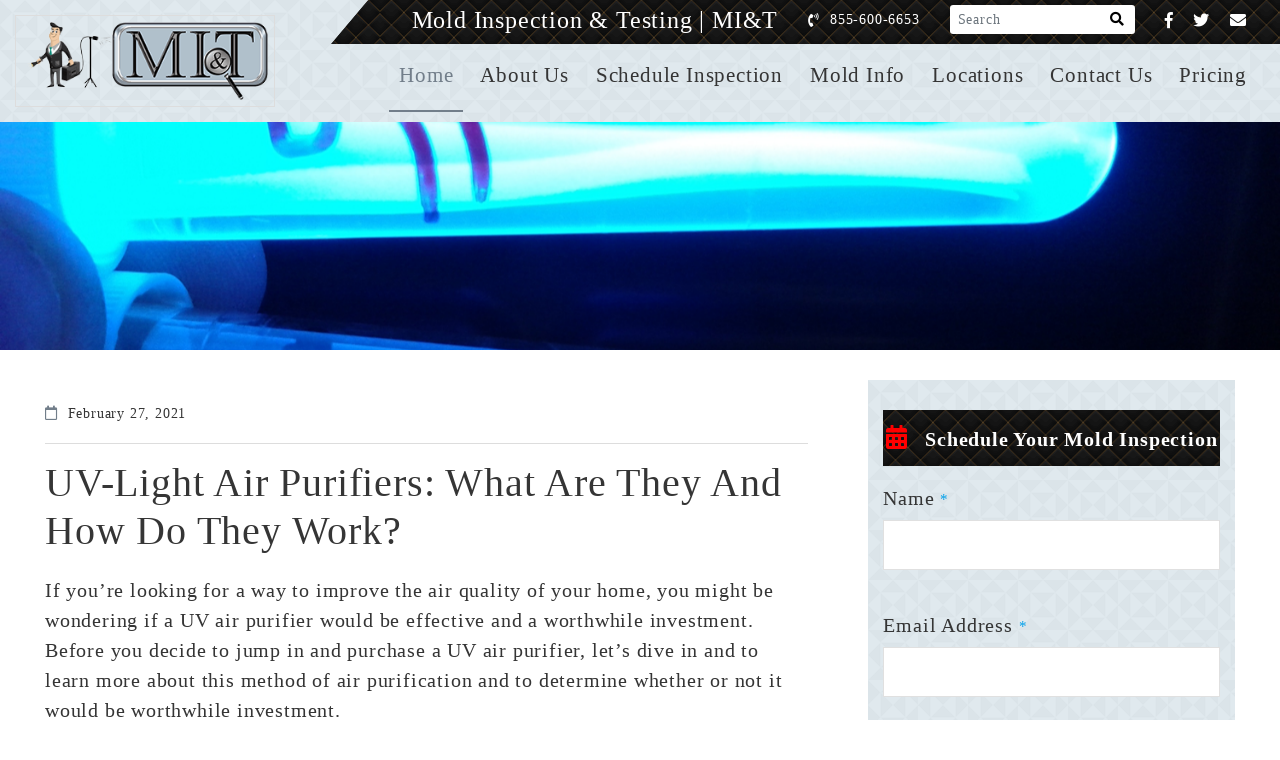

--- FILE ---
content_type: text/html; charset=UTF-8
request_url: https://moldinspectionandtest.com/uv
body_size: 13559
content:
<!DOCTYPE html>

<html lang="en">

<head>
<meta charset="utf-8" />

<meta http-equiv="X-UA-Compatible" content="IE=edge" />
<meta name="viewport" content="width=device-width, initial-scale=1.0, minimum-scale=0.5, maximum-scale=3.0">
       
<title>UV-Light Air Purifiers: What Are They And How Do They Work?</title>
    <link rel="canonical" href="https://moldinspectionandtest.com/uv" />
<meta name="title"  content="UV-Light Air Purifiers: What Are They And How Do They Work?" />
<meta name="keywords"  content="Mold Inspection, Mold Testing" />
<meta name="description"  content="UV-Light Air Purifiers: What Are They And How Do They Work?. MI&T is the largest mold inspection only company in the United States, offering over 40 major metropolitan areas mold testing without a conflict of interest." />

<meta http-equiv="Cache-control" content="public">

<link rel="shortcut icon" href="https://moldinspectionandtest.com/images/favicon.png" type="image/x-icon" />

<link rel="icon" href="https://moldinspectionandtest.com/images/favicon.png" type="image/x-icon" />

<link rel="stylesheet" type="text/css" media="screen, print, projection" href="https://moldinspectionandtest.com/css/compressed.css.php"  />
<!-- Global site tag (gtag.js) - Google Ads: 978132657
<script async src="https://www.googletagmanager.com/gtag/js?id=AW-978132657"></script>
<script>
window.dataLayer = window.dataLayer || [];
function gtag(){dataLayer.push(arguments);}
gtag('js', new Date());

gtag('config', 'AW-978132657');
</script> -->
<!-- Google Tag Manager -->
<script>(function(w,d,s,l,i){w[l]=w[l]||[];w[l].push({'gtm.start':
new Date().getTime(),event:'gtm.js'});var f=d.getElementsByTagName(s)[0],
j=d.createElement(s),dl=l!='dataLayer'?'&l='+l:'';j.async=true;j.src=
'https://www.googletagmanager.com/gtm.js?id='+i+dl;f.parentNode.insertBefore(j,f);
})(window,document,'script','dataLayer','GTM-KXF28RH6');</script>
<!-- End Google Tag Manager -->





<!-- <script type="text/javascript" src="https://cdn.callrail.com/companies/150318914/78fea7164f7ea04c079d/12/swap.js"></script>  -->
<link rel="stylesheet" media="screen, print, projection" href="https://moldinspectionandtest.com/css/jquery-ui.css"  />
<script src="https://www.google.com/recaptcha/api.js" async defer></script>
</head>
<body>
<!-- Google Tag Manager (noscript) -->
<noscript><iframe src="https://www.googletagmanager.com/ns.html?id=GTM-KXF28RH6"
height="0" width="0" style="display:none;visibility:hidden"></iframe></noscript>
<!-- End Google Tag Manager (noscript) -->

<div class="page-wrapper">
<!-- Main Header-->

<header class="main-header">

<!--Header Lower-->

<div class="header-lower">

<div class="auto-container">

<div class="main-box clearfix">

<div class="pull-left logo-outer">

<div class="logo">

<a href="https://moldinspectionandtest.com"><img data-src="https://moldinspectionandtest.com/images/logo.png" alt="Mold Inspection and Testing" title="Mold Inspection and Testing" class="lazyload" width="300" height="95" /></a>

</div>

</div>

<!--Nav Box-->
<div class="nav-outer clearfix">

<!--Mobile Navigation Toggler-->

<div class="mobile-nav-toggler"><img src="https://moldinspectionandtest.com/images/menu-bar.png" alt="Mold Inspection and Testing" title="Mold Inspection and Testing"  width="40" height="40"></div>

<!-- Main Menu -->

<nav class="main-menu navbar-expand-md navbar-light">

<div class="collapse navbar-collapse clearfix" id="navbarSupportedContent">

<ul class="navigation clearfix">

<li class="current"><a href="https://moldinspectionandtest.com">Home</a></li>

<li class="dropdown">

<a href="https://moldinspectionandtest.com/about-us">About Us</a>

<ul>

<li><a href="https://moldinspectionandtest.com/privacy-policy">Privacy Policy</a></li>

<li><a href="https://moldinspectionandtest.com/reviews">Reviews</a></li>

</ul>

</li>

<li><a href="https://moldinspectionandtest.com/schedule-a-mold-inspection">Schedule Inspection</a></li>

<li><a href="https://moldinspectionandtest.com/informative-articles">Mold Info</a></li>

<li class=""><a href="https://moldinspectionandtest.com/locations">Locations</a></li>

<li><a href="https://moldinspectionandtest.com/contact-us">Contact Us</a></li>

<li><a href="https://moldinspectionandtest.com/pricing">Pricing</a></li>

</ul>

</div>

</nav>

<!-- Main Menu End-->

</div>



<!--Header Top-->

<div class="header-top">

<div class="auto-container clearfix">

<div class="top-right">

<ul class="contact-info clearfix">

<li>

<div class="menu-head-txt">

<span>Mold Inspection & Testing | MI&T</span>

</div>

</li>

<li><span class="icon fa fa-phone-volume"></span><a href="tel:8556006653">855-600-6653</a> </li>



<!--Search Box-->

<li class="search-box-outer">

<div class="search-box">
    <form name="searchfrm" id="searchfrm" method="post" action="https://moldinspectionandtest.com/articles/search.php">    
    

<label for="search_search" class="label-absolute"><button type="submit" aria-label="Search"><i class="fa fa-search"></i></button><span class="sr-only">What are you looking for?</span></label>

<input type="text" id="search_txt" name="search_txt" placeholder="Search" aria-label="Search" class="border-0 shadow-0 bg-gray-200 form-control-sm form-control" value="" />

</form>

</div>

</li>

</ul>

<ul class="social-icon-one clearfix">

<li>

<a href="https://www.facebook.com/MoldInspectionandTesting/" target="_blank" aria-label="Facebook" rel="noopener"><i class="fab fa-facebook-f"></i></a>

</li>

<li>

<a href="https://twitter.com/mitmold/" target="_blank" aria-label="Twitter" rel="noopener"><i class="fab fa-twitter"></i></a>

</li>

<li>

<!-- <a href="https://plus.google.com/+Moldinspectionandtest/" target="_blank"><i class="fas fa-envelope"></i></a> -->
<a href="mailto:office@mitmold.com" target="_blank" aria-label="Email" rel="noopener"><i class="fas fa-envelope"></i></a>

</li>

</ul>

</div>

</div>

</div>

<!-- End Header Top -->



<!-- Sticky Header  -->

<div class="sticky-header">
    <div class="auto-container clearfix">
    <!--Logo-->
        <div class="logo pull-left">
            <a href="https://moldinspectionandtest.com" title=""><img data-src="https://moldinspectionandtest.com/images/logo.png" alt="Mold Inspection and Testing" title="Mold Inspection and Testing" class="lazyload" width="300" height="95" /></a>
        </div>
        <!--Right Col-->
        <div class="nav-outer pull-right">
            <!--Mobile Navigation Toggler-->
            <div class="mobile-nav-toggler"><img src="https://moldinspectionandtest.com/images/menu-bar.png" width="40" height="40"></div>
            <!-- Main Menu -->
                <nav class="main-menu">
                    <div class="navbar-collapse show collapse clearfix">
                        <ul class="navigation clearfix">
                        <!--Keep This Empty / Menu will come through Javascript-->
                        </ul>
                    </div>
                </nav>
            <!-- Main Menu End-->
            </div>
<!--Header Top-->

<div class="header-top">

<div class="auto-container clearfix">

<div class="top-right">

<ul class="contact-info clearfix">

<li>

<div class="menu-head-txt">

<span>Mold Inspection & Testing | MI&T</span>

</div>

</li>

<li><span class="icon fa fa-phone-volume"></span> <a href="tel:8556006653">855-600-6653</a></li>



<!--Search Box-->

<li class="search-box-outer">

<div class="search-box">
    <form name="searchfrm" id="searchfrm" method="post" action="https://moldinspectionandtest.com/articles/search.php">

<label for="search_search" class="label-absolute"><button type="submit" aria-label="Search"><i class="fa fa-search"></i></button><span class="sr-only">What are you looking for?</span></label>

<input type="text" id="sticky_search_txt" name="search_txt" placeholder="Search" aria-label="Search" class="border-0 shadow-0 bg-gray-200 form-control-sm form-control" />
</form>

</div>

</li>

</ul>

<ul class="social-icon-one clearfix">

<li>

<a href="https://www.facebook.com/MoldInspectionandTesting/" target="_blank"><i class="fab fa-facebook-f"></i></a>

</li>

<li>

<a href="https://twitter.com/mitmold/" target="_blank"><i class="fab fa-twitter"></i></a>

</li>

<li>

<a href="mailto:office@mitmold.com" target="_blank"><i class="fas fa-envelope"></i></a>

</li>

</ul>

</div>

</div>

</div>

<!-- End Header Top -->

</div>

</div>

<!-- End Sticky Menu -->

<!-- Mobile Menu  -->

<div class="mobile-menu">

<div class="menu-backdrop"></div>

<div class="close-btn"><img src="https://moldinspectionandtest.com/images/close.png" alt="Mold Inspection and Testing" title="Mold Inspection and Testing" width="30" height="30"></div>

<!--Here Menu Will Come Automatically Via Javascript / Same Menu as in Header-->

<nav class="menu-box">

<div class="nav-logo">

<a href="https://moldinspectionandtest.com"><img data-src="https://moldinspectionandtest.com/images/logo.png" alt="Mold Inspection & Testing" title="Mold Inspection & Testing" width="300" height="95" class="lazyload" /></a>

</div>



<ul class="navigation clearfix">

<!--Keep This Empty / Menu will come through Javascript-->

</ul>

</nav>

</div>

<!-- End Mobile Menu -->

</div>

</div>

</div>

<!--End Header Lower-->

</header>

<!--End Main Header -->

 <div class="office-banner two-images"></div>

<!-- article -->
<section class="article-section">
    <div class="auto-container">
        <div class="row">
            <div class="">
                <div class="content-side">
                    <div class="blog-detail">
                        <div class="news-block-two mb-0">
                            <div class="inner-box">
                                <div class="image-box text-center blog-overlay-box">
                                    <!-- <figure><img src="images/article_banner.jpg" class="mnone" alt=""></figure> -->
                                    <!-- <figure><img src="images/mbanners.jpg" class="dnone" alt=""></figure> -->
                                </div>
                            </div>
                        </div>
                    </div>
                </div>
            </div>
        </div>
    </div>
</section>

<!-- News grid -->
<section class="news-section">
    <div class="auto-container">
        <div class="row">
            <!-- boxs -->
            <div class="content-side col-lg-8 col-md-12 col-sm-12">
                <div class="row">
                    <div class="col-lg-12">
                        <div class="blog-detail">
                            <div class="news-block-two">
                                <div class="lower-content">
                                    <ul class="post-info">
                                        <li><span class="far fa-calendar"></span> February 27, 2021</li>
                                    </ul>
                                    <h1>UV-Light Air Purifiers: What Are They And How Do They Work?</h1>

<p>If you&rsquo;re looking for a way to improve the air quality of your home, you might be wondering if a UV air purifier would be effective and a worthwhile investment. Before you decide to jump in and purchase a UV air purifier, let&rsquo;s dive in and to learn more about this method of air purification and to determine whether or not it would be worthwhile investment.</p>

<h2>What is A UV Light Air Purifier?</h2>

<p>As mentioned above, UV air purifiers use short-wave ultraviolet light (UV-C light) to kill pathogens and microorganisms that float through the air; viruses, mold, and bacteria, for example. The goal of a UV air purifier is the same as any other type of air purifier: minimizing the level of airborne pollutants. This type of air purification technology is also known as &ldquo;UV germicidal irradiation&rdquo; or &ldquo;UGVI air purifiers&rdquo;.</p>

<p>UV-C air purifiers are made as stand-alone or free-standing units, or they can be specialized systems that are installed into heating, ventilation, and air conditioning (HVAC) systems. No matter the type, the manner in which a UV air purifier works is pretty simple. As air enters the system, it makes its way past UV lamps, and the UV light the lamps emit try to disinfect the air via germicidal irradiation. Though it is effective, there is a safety concern to be aware of: there is a chance that ozone could be made and emitted during the disinfectant process.</p>

<p>UV-C light air purifiers very rarely function as stand-alone devices; rather, they usually need an additional system in order to reach their full effectiveness. The vast majority are incorporated in large-scale High-Efficiency Particulate Arrestance (HEPA) air filtration systems. According to the United States Environmental Protection Agency (EPA), UV-C air purifier is very rarely effective when used as a stand-alone device, as it is unable to remove or collect airborne particles.</p>

<h2>A Brief History of Ultraviolet Light Purification</h2>

<p>Ultraviolet (UV) light has long been used as a form of disinfectant for various elements, including surfaces, food, water, and the air. This disinfectant method mimics the natural UV light that the sun generates. In short, it involves utilizing short-wavelength ultraviolet light to breakdown and destroy nucleic acids and thus, disrupting the DNA they contain, rendering them unable to complete essential cellular functions, thereby inactivating or killing microorganisms.</p>

<p>The use of germicidal UV light for disinfectant purposes originated in the middle part of the 20<sup>th</sup> century, and initially, it was used for medical sanitization and in workplace facilities that require sterile environments; for example, it was commonly used as a way to treat tuberculosis, meat processing plants, and laboratories. Due to the success in these applications, UV light began being used to sterilize both drinking and wastewater. In fact, UV light was used as a way to disinfect municipal water in France as far back as 1908.</p>

<h3>An Overview of Different Types of Light</h3>

<p>Ultraviolet light, visible light, and radio waves; there are many different forms of electromagnetic light. In order to understand how UV light is used for purification, it&rsquo;s important to understand how light works.</p>

<p>Light is comprised of minuscule particles known as photons. As those particles travel through the air, they create vibrations and as they do, the trace waves in space. The faster photons vibrate, the shorter the distance is between each wave, and the slower the vibration, the longer the distance between each wave. The distance between waves is known as &ldquo;wavelength&rdquo;. The photons in long waves vibrate slower, and therefore, have lower energy levels, while the photons in short waves have higher energy levels.</p>

<p>The manner in which materials reflect and absorb wavelengths of light varies and depends on the molecular makeup of the material. Examples include:</p>

<ul class="sub_service">
	<li>The wavelength of visible light ranges from 400 to 700 nanometers long; the range that impacts your eye&rsquo;s light receptors.</li>
	<li>The wavelength of infrared light range from 700 to 1 million nanometers, the light that you feel as heat.</li>
	<li>The wavelength of ultraviolet light, which you can&rsquo;t see or feel, is much shorter; about 100 to 400 nanometers.</li>
</ul>

<p>Photons, those tiny particles that light contains, transmit electromagnetic energy when they come into contact with matter. The amount of energy that ultraviolet (UV) light has is quite high, and there are three different types of UV light, which include:</p>

<ul class="sub_service">
	<li><strong><em>UV-A. </em></strong>The wavelength of this type of UV light ranges from 315 to 400 nanometers and the photons vibrate slightly faster than visible light, and therefore carry the lowest amount of energy.</li>
	<li><strong><em>UV-B. </em></strong>The wavelength of this type of UV light ranges from 280 to 315 nanometers, with photons that vibrate an even higher rate, and therefore, carry a medium amount of energy.</li>
	<li><strong><em>UV-C. </em></strong>The wavelength of this type of UV light ranges from 100 to 280 nanometers, and the photons in UV-C light vibrates the fastest, and therefore, carries the highest amount of energy.</li>
</ul>

<p>Because UV-C light carries very high energy levels, prolonged exposure can damage the skin and eyes, and as such, safety precautions should be taken when working directly with or within close proximity to lamps that emit UVC light. In regard to disinfection, UV light is used as a way to accent other disinfectant and sterilization methods; for example, it can be used to sanitize medical equipment and facilities, in conjunction with other types of sanitization methods. In recent years, UV light has been used in a new application: as a way to purify indoor air. Equipment that uses UV light to purify air reduces the level of airborne pollutants, thereby improving the cleanliness of the air; it does not eliminate infectious particles from the air.</p>

<h2>How is UV-C Light Used in UV Light Air Purification Systems?</h2>

<p>The primary activity used in UV-C air purification systems, as you can probably guess, is UV-C light. As noted above, of the three different types of UV light, UV-C has the shortest wavelengths, and thus, the highest energy level. That high degree of energy can modify the molecules (the materials) that absorb UV-C light. The DNA the molecules contain is highly susceptible to modifications. UV-C light overruns the microorganisms that surround the lamp that is generating it, and as such, effectively damaged the DNA that those microorganisms need in order to survive.</p>

<p>An easy to understand example of how UV light can damage microorganisms is sunburn. If you&rsquo;ve ever gotten a sunburn, what you&rsquo;re actually suffering from is radiation burns as a result of the type of UV light the sun emits. The DNA within your skin cells is damaged by the sun&rsquo;s UV radiation, and the redness you develop is the result of your skin&rsquo;s inflammatory response to that damage.</p>

<p>Because bacteria are single-celled, they need DNA in order to survive. This is the basic principle of how UV light purifiers work. When the DNS of a bacteria&rsquo;s cell is damaged enough, a self-destructive mechanism is activated within that bacteria, and thus, it becomes harmless. There are several UV-C air purifier applications. One scientific study examined germicidal UV lamp placement on the walls of a healthcare setting, and it was found that the UV lamps showed no statistically significant side effects as a result of excessive exposure to UV light. These finding reinforce the benefits of using UV light purification in healthcare settings.</p>

<h2>How is the Air Cleaned by a UV-C Air Purifier?</h2>

<p>The manner in which UV-C light air purifiers work is actually pretty straightforward. As previously mentioned, these air purifiers are specially manufactured to utilize lamps that emit UV-C light that could possibly chance the DNA that microorganisms contain, and as a result, destroy those microorganisms. The color of the light that the air purifier emits depends on the type of emitter it contains; for example, the light may have a blueish hue, or it may not emit visible light that the human eye can actually see. Typically, UV air purifiers that are designed for residential use contain mercury lamps, and the wavelength of the UV-C light that the lamps emit is about 254 nanometers, as per the US Environmental Protection Agency (EPA).</p>

<p>Also as previously mentioned, UV light air purifiers are usually used to complement other types of air filtration systems; a HEPA filter, for example. In this example, the UV light that the air purifier emits acts in unison with the HEPA filter to purify the air. Ambient indoor air is pushed through the system and is ventilated back out through a chamber that features light bulbs that emit UV-C frequency light. There are several factors that will impact the efficacy and performance of this kind of UV lamp, such as temperature and humidity levels.</p>

<p>The UV-C lamps that UV-C germicidal air purifiers contain are typically whisper-quiet, and usually, the light that is emitted is not visible to the human eye. Usually, they are odorless, too. On average, the UV bulbs will need to be replaced once a year, depending on the manufacturer and the level of use.</p>

<h2>Are UV Air Purifiers Dangerous?</h2>

<p>Just like any other product, before you start using it, you want to be sure that it&rsquo;s safe. Given the fact that air is vital to your overall health, well-being, and very survival, ensuring that anything that will impact the quality of your indoor air is safe is essential. With that said, are UV air purifiers safe? There is one concern, and it&rsquo;s important to note: the UV-C radiation that these purifiers emit have been found to change oxygen atoms that air is comprised of into ozone. This transformation occurs as a result of a process known as photolysis, a process that causes oxygen to split apart into two separate atoms and then combine with other oxygen molecules, creating ozone. There&rsquo;s a greater chance that photolysis occurs when uncoated UV-C lamps are used in a UV air purifier. In order to reduce the risk of ozone development, some manufacturers of UV air purifiers use UV lamps that are equipped with a specialized coating.</p>

<h2>Are UV Air Purifiers Effective?</h2>

<p>While UV-C light does have the potential to breakdown microbes, whether or not a portable air purifier that is outfitted with UV-C emitting light bulbs is subject to question. Manufacturers of these air purifiers advertise that they can effectively reduce the presence of allergens in the air, including mold spores and dust mites. While they may be able to do so, it&rsquo;s important to note that the effectiveness of portable UV-C light air purifiers depends on several factors, including:</p>

<ul class="sub_service">
	<li>If the airborne pollutants actually come into contact with the UV light the air purifier emits</li>
	<li>Whether or not the UV light is inhibited by the cooling effect of the flow of air</li>
	<li>The material that the bulb emitting UV-C light is made of</li>
	<li>The dosage of light that is needed</li>
	<li>The length of time the target pollutant is exposed to&nbsp; the UV-C light</li>
</ul>

<h2>Schedule a Mold Inspection with A Reputable Professional</h2>

<p>If you suspect mold is growing in your home and you&rsquo;re thinking about investing in a UV light air purifier as a means of improving your indoor air quality, the air purifier might provide some benefit; however, it will not correct the problem. Rather, a UV light air purifier will only mask the problem; if at all. In other words, a UV air purifier may or may not remove airborne mold spores from your indoor air. Therefore, if you really want to improve your home&rsquo;s indoor air quality, the best solution is confirm whether or not mold growth is actually to blame, and if it is, taking the measures that are necessary in order to eliminate the mold.</p>

<p>If you&rsquo;re interested in scheduling an appointment for a mold inspection, contact one of the most trusted companies in the country: Mold Inspection and Testing. With years of experience, a proven track record of excellence, and locations throughout the country, our technicians can successfully identify whether or not mold growth is, in fact, a problem in your home so that you can get to the rood of the problem and actually improve the health and safety of your home.</p>
                                </div>
                            </div>
                        </div>
                    </div>
                </div>
            </div>
            <!-- # -->
          
            <!-- Sidebar Side-->
     
        <!-- <script type="text/javascript" src='https://moldinspectionandtest.com/js/jquery.js'></script>
        <script type="text/javascript" src='https://moldinspectionandtest.com/js/lib.js'></script>
        <script type="text/javascript" src='https://moldinspectionandtest.com/js/wow.js'></script>
        <script type="text/javascript" src='https://moldinspectionandtest.com/js/script.js'></script>
        <script type="text/javascript" src='https://moldinspectionandtest.com/js/jquery.popupoverlay.js'></script> -->
       

            <div class="sidebar-side col-lg-4 col-md-12 col-sm-12">
                <aside class="sidebar">
                    <div class="checkout-form sidebar-widget">
                        <form method="post" action="" name="inspection" id="inspection" enctype="multipart/form-data"  onsubmit="return verifyinspection()">
                            <div class="row clearfix">
                                <div class="col-lg-12">
                                    <div class="sec-title text-center blckbg">
                                        <h2><i class="fas fa-calendar-alt"></i> &nbsp; Schedule Your Mold Inspection</h2>
                                    </div>
                                </div>
                                <!--Form Group-->
                                <div class="form-group col-md-12">
                                    <div class="field-label">Name <sup>*</sup></div>
                                    <input type="text" name="iname" id="iname" value="" placeholder="" />&nbsp; <span class="error" id="lblfname" name="lblfname" style="font-weight: bold;font-size: 14px; color:red"></span>
                                </div>

                                <!--Form Group-->
                                <div class="form-group col-md-12">
                                    <div class="field-label">Email Address <sup>*</sup></div>
                                    <input type="text" name="iemail" id="iemail" value="" placeholder="" />&nbsp; <span class="error" id="lblemail" name="lblemail" style="font-weight: bold;font-size: 14px; color:red"></span>
                                </div>

                                <!--Form Group-->
                                <div class="form-group col-md-12">
                                    <div class="field-label">Phone <sup>*</sup></div>
                                    <input type="text" name="iphone" id="iphone" value="" placeholder="" />&nbsp; <span class="error" id="lblphonenumber" name="lblphonenumber" style="font-weight: bold;font-size: 14px; color:red"></span>
                                </div>

                                <!--Form Group-->
                                <div class="form-group col-md-12">
                                    <div class="field-label">Address <sup>*</sup></div>
                                    <input type="text" name="iaddress" id="iaddress" value="" placeholder="Street address" />&nbsp; <span class="error" id="lbladdress" name="lbladdress" style="font-weight: bold;font-size: 14px; color:red"></span>
                                </div>

                                <!--Form Group-->
                                <div class="form-group col-md-12">
                                    <div class="field-label">City <sup>*</sup></div>
                                    <input type="text" name="icity" id="icity" value="" placeholder="" />&nbsp; <span class="error" id="lblcity" name="lblcity" style="font-weight: bold;font-size: 14px; color:red"></span>
                                </div>

                                <!--Form Group-->
                                <div class="form-group col-md-12">
                                    <div class="field-label">State <sup>*</sup></div>
                                    <input type="text" name="istate" id="istate" value="" placeholder="" />&nbsp; <span class="error" id="lblstate" name="lblstate" style="font-weight: bold;font-size: 14px; color:red"></span>
                                </div>

                                <!--Form Group-->
                                <div class="form-group col-md-12">
                                    <div class="field-label">Postcode / ZIP <sup>*</sup></div>
                                    <input type="text" name="izip" id="izip" value="" placeholder="" />&nbsp; <span class="error" id="lblzip" name="lblzip" style="font-weight: bold;font-size: 14px; color:red"></span>
                                </div>
                                <!--Form Group-->
                                <div class="form-group col-md-12">
                                    <div class="field-label">Preferred Date <sup>*</sup></div>
                                    <input type="text" name="i_pdate" id="i_pdate"  value="" placeholder="MM/DD/YYYY" />&nbsp; <span class="error" id="lblpdate" name="lblpdate" style="font-weight: bold;font-size: 14px; color:red"></span>
                                </div>

                                <!--Form Group-->
                                <div class="form-group col-md-12">
                                    <div class="field-label">Preferred Time <sup>*</sup></div>
                                    <div class="row">
                                        <div class="form-group col-md-4 col-sm-4">
                                            <select name="i_preferred_time_h" id="i_preferred_time_h">
                                                <option>00</option>
                                                <option>01</option>
                                                <option>02</option>
                                                <option>03</option>
                                                <option>04</option>
                                                <option>05</option>
                                                <option>06</option>
                                                <option>07</option>
                                                <option>08</option>
                                                <option>09</option>
                                                <option>10</option>
                                                <option>11</option>
                                                <option>12</option>
                                            </select>
                                        </div>
                                        <div class="form-group col-md-4 col-sm-4">
                                            <select name="i_preferred_time_m" id="i_preferred_time_m">
                                                <option>00</option>
                                                <option>01</option>
                                                <option>02</option>
                                                <option>03</option>
                                                <option>04</option>
                                                <option>05</option>
                                                <option>06</option>
                                                <option>07</option>
                                                <option>08</option>
                                                <option>09</option>
                                                <option>10</option>
                                                <option>11</option>
                                                <option>12</option>
                                                <option>13</option>
                                                <option>14</option>
                                                <option>15</option>
                                                <option>16</option>
                                                <option>17</option>
                                                <option>18</option>
                                                <option>19</option>
                                                <option>20</option>
                                                <option>21</option>
                                                <option>22</option>
                                                <option>23</option>
                                                <option>24</option>
                                                <option>25</option>
                                                <option>26</option>
                                                <option>27</option>
                                                <option>28</option>
                                                <option>29</option>
                                                <option>30</option>
                                                <option>31</option>
                                                <option>32</option>
                                                <option>33</option>
                                                <option>34</option>
                                                <option>35</option>
                                                <option>36</option>
                                                <option>37</option>
                                                <option>38</option>
                                                <option>39</option>
                                                <option>40</option>
                                                <option>41</option>
                                                <option>42</option>
                                                <option>43</option>
                                                <option>44</option>
                                                <option>45</option>
                                                <option>46</option>
                                                <option>47</option>
                                                <option>48</option>
                                                <option>49</option>
                                                <option>50</option>
                                                <option>51</option>
                                                <option>52</option>
                                                <option>53</option>
                                                <option>54</option>
                                                <option>55</option>
                                                <option>56</option>
                                                <option>57</option>
                                                <option>58</option>
                                                <option>59</option>
                                            </select>
                                        </div>
                                        <div class="form-group col-md-4 col-sm-4">
                                            <select name="i_preferred_time_s" id="i_preferred_time_s">
                                                <option>am</option>
                                                <option>pm</option>
                                            </select>&nbsp; <span class="error" id="lblpt" name="lblpt" style="font-weight: bold;font-size: 14px; color:red"></span>
                                        </div>
                                    </div>
                                </div>
                            
                               
                                <!--Form Group-->
                                <div class="form-group col-md-12">
                                    <div class="row">
                                        <div class="form-group col-md-12 col-sm-12">
                                            <div class="g-recaptcha" data-sitekey="6LfwzWsrAAAAAKC3qpUdtTf7YSlhdQUTNbGuDZd5"></div>
                                            <span id="recaptchaError" class="error" style="font-weight: bold;font-size: 14px; color:red"></span>
                                        </div>
                                    </div>
                                </div>
                           
                                   <div class="form-group col-md-12 text-center">
                                         <button id="Submit1" name="Submit1" class="theme-btn btn-style-two" style="width :100%!important; height: 50px!important; position: unset;" value="request_inspection"><span class="btn-title" style="padding: 10px 10px 10px 10px!important;">Request Inspection!</span></button>
                                    </div>    
                                <br>
                                <div class="form-group col-lg-12 col-md-12 col-sm-12 text-center mt-2">
                                    <div class="text"><a href="https://moldinspectionandtest.com/pricing">Please click here to review pricing before requesting inspection!</a></div>
                                </div>
                            </div>
                        </form>
                    </div>
                    <!-- # -->

                    <!-- youtube -->
                                        <!-- # youtube -->

                    <!-- Latest News -->
                    <div class="sidebar-widget bluebg latest-news">
                        <div class="sidebar-title text-center"><h2>As Seen On</h2></div>
                        <div class="widget-content text-center">
                            <div class="three-images">
                                <div class="inner-img">
                                    <img data-src="https://moldinspectionandtest.com/images/wall_street_journal.jpg" alt="Mold inspection & testing" title="mold testing" class="lazyload" />
                                </div>
                                <!--<div class="inner-img">
                                    <img data-src="https://moldinspectionandtest.com/images/clean_trust.jpg" alt="mold remediation" title="mold inspection and testing" class="lazyload" />
                                </div>-->
								<div class="inner-img">
                                    <img data-src="https://moldinspectionandtest.com/images/IAC2-certified.jpg" alt="mold remediation" title="mold inspection and testing" class="lazyload" />
                                </div>
								<div class="inner-img">
                                    <img data-src="https://moldinspectionandtest.com/images/internachi-certified.png" alt="mold remediation" title="mold inspection and testing" class="lazyload" />
                                </div>
                                <div class="inner-img">
                                    <!-- <img data-src="https://moldinspectionandtest.com/images/Houzz_2019.jpg" alt="" class="lazyload" /> -->
                                    <img data-src="https://moldinspectionandtest.com/images/Houzz_2021.jpg" alt="mold inspection & testing" title="mold inspection" class="lazyload" />
                                </div>
                            </div>
                        </div>
                    </div>
                </aside>
            </div>

<script language="javascript" type="text/javascript">
        function verifyinspection()
        {
            var iname =  $('#iname').val();
            var iemail =  $('#iemail').val();
            var iphone =  $('#iphone').val();
            var iaddress =  $('#iaddress').val();
            var icity =  $('#icity').val();
            var istate =  $('#istate').val();
            var izip =  $('#izip').val();
            var i_pdate =  $('#i_pdate').val();
            var i_preferred_time_h =  $('#i_preferred_time_h').val();
            var i_preferred_time_m =  $('#i_preferred_time_m').val();
            var i_preferred_time_s =  $('#i_preferred_time_s').val();
            
            var recaptchaResponse = grecaptcha.getResponse();
            var recaptchaErrorSpan = $('#recaptchaError');

            // Clear previous error messages
            recaptchaErrorSpan.text('');

            var finalReturn1;
            if(iname == null || iname == "")
                {
                    $("#lblfname").html("<b>Please Enter First Name</b>");
                    $("#iname").focus();
                    finalReturn = false;   
                }
            if(iemail == null || iemail == "")
                {
                    $("#lblemail").html("<b>Please Enter Email</b>");
                    $("#iemail").focus();
                    finalReturn1 = false;   
                }
            if(iphone == null || iphone == "")
                {
                    $("#lblphonenumber").html("<b>Please Enter Phone Number</b>");
                    $("#iphone").focus();
                    finalReturn1 = false;   
                }
            if(iaddress == null || iaddress == "")
                {
                    $("#lbladdress").html("<b>Please Enter Address</b>");
                    $("#iaddress").focus();
                    finalReturn1 = false;   
                }
            if(icity == null || icity == "")
                {
                    $("#lblcity").html("<b>Please Enter City</b>");
                    $("#icity").focus();
                    finalReturn1 = false;   
                }
            if(istate == null || istate == "")
                {
                    $("#lblstate").html("<b>Please Enter State</b>");
                    $("#istate").focus();
                    finalReturn1 = false;   
                }
            if(izip == null || izip == "")
                {
                    $("#lblzip").html("<b>Please Enter Zip</b>");
                    $("#izip").focus();
                    finalReturn1 = false;   
                }
            if(i_pdate == null || i_pdate == "")
                {
                    $("#lblpdate").html("<b>Please Enter Preferred Date</b>");
                    $("#i_pdate").focus();
                    finalReturn1 = false;   
                }
            if(i_preferred_time_h == "00")
                {
                    $("#lblpt").html("<b>Please Enter Preferred Time</b>");
                    $("#i_preferred_time_h").focus();
                    finalReturn1 = false;   
                }
            
            if( recaptchaResponse.length===0 )
            {
                recaptchaErrorSpan.text("Please select I'm not a robot");

                finalReturn1 = false;
                
                return false;
            }
            
            else if(iname != "" && iemail != "" && iphone != "" && iaddress != "" && icity != "" && istate != "" && izip != "" && i_pdate != "" && i_preferred_time_h != "" && i_preferred_time_m != "" && i_preferred_time_s != "" && recaptchaResponse.length!==0)
            {
                 finalReturn1 = true; 
                  var url = window.location.href;
                gtag_report_conversion("https://moldinspectionandtest.com/thankyou");
            }
             return finalReturn1;
        }
</script> 
 
<script type="text/javascript">
    function gtag_report_conversion(url) {
  var callback = function () {
    if (typeof(url) != 'undefined') {
      window.location = url;
    }
  };
  gtag('event', 'conversion', {
      'send_to': 'AW-978132657/54ikCLv_iPUBELG9tNID',
      'event_callback': callback
  });
  return false;
}
</script>            <!-- # Sidebar Side-->
        </div>
    </div>
</section>
<!-- # News grid -->

<!-- # article -->

<!--Clients Section-->
<section class="clients-section">
    <div class="auto-container text-center">
        <img data-src="https://moldinspectionandtest.com/images/Banner-Top-Right3.png" alt="logos" class="lazyload" />
    </div>
</section>
            <!--End Clients Section-->

            <!-- # two sidebar -->
<!-- Main Footer -->
    <footer class="main-footer" style="background-image: url(https://moldinspectionandtest.com/images/background/12.png);">

        <div class="auto-container">

            <!--Widgets Section-->

            <div class="widgets-section">

                <div class="row">

                    <!--Footer Column-->

                    <div class="footer-column col-xl-4 col-lg-4 col-md-12 col-sm-12">

                        <!--Footer Column-->

                        <div class="footer-widget links-widget">

                            <div class="row">

                                <div class="col-lg-11 col-md-11">

                                    <h2 class="widget-title">Locations</h2>

                                    <div class="footer-logo">

                                        <figure class="image">

                                            <!-- <div id="map_footer"></div> -->
                                                                                        <a href="https://moldinspectionandtest.com/locations">
                                            	<img src="https://moldinspectionandtest.com/images/us-map.jpg" class="lazyloaded" width="354" height="236" alt="MI&T" />
                                        	</a>
                                        
                                        </figure>

                                    </div>

                                </div>

                            </div>

                            

                        </div>

                    </div>



                    <!--Footer Column-->

                    <div class="footer-column col-xl-4 col-lg-4 col-md-12 col-sm-12">

                        <!--Footer Column-->

                        <div class="footer-widget links-widget">

                            <div class="row">

                                <div class="col-lg-11 col-md-11">

                                    <h2 class="widget-title">Mold Removal Infomation</h2>

                                    <!--Footer Column-->

                                    <div class="widget-content">

                                        <ul class="accordion-box">

                                            <!--Block-->

                                            <li class="accordion block">

                                                <div class="acc-btn">

                                                    <a href="https://moldinspectionandtest.com/mold-removal">Mold Removal and Remediation</a>

                                                    

                                                </div>

                                                

                                            </li>



                                            <!--Block-->

                                            <li class="accordion block">

                                                <div class="acc-btn">

                                                   <a href="https://moldinspectionandtest.com/mold-removal-companies"> Mold Removal Companies</a>

                                                   

                                                </div>

                                                

                                            </li>



                                            <!--Block-->

                                            <li class="accordion block block">

                                                <div class="acc-btn">

                                                    <a href="https://moldinspectionandtest.com/black-mold">Black Mold</a>

                                                    
                                                </div>

                                               

                                            </li>

                                        </ul>

                                    </div>

                                </div>

                            </div>

                        </div>

                    </div>



                    <!--Footer Column-->

                    <div class="footer-column col-xl-4 col-lg-4 col-md-12 col-sm-12">

                        <!--Footer Column-->

                        <div class="footer-widget links-widget">

                            <div class="row">

                                <div class="col-lg-11 col-md-11">

                                    <h2 class="widget-title" style="margin-bottom: 10px;">Join Our Team</h2>
									<p style="font-size: 16px; color: white;">Interested in joining the MI&T family? Follow the link below to express your interest and submit a resume.</p>

                                    <!--Footer Column-->

                                    <div class="widget-content">

                                        <ul class="accordion-box">

                                            <!--Block-->

                                            <li class="accordion block" style="margin-bottom: 10px;">

                                                <div class="acc-btn" style="line-height: 20px;">

                                                    <a href="https://moldinspectionandtest.com/join-our-team">Join Our Team</a>

                                                    

                                                </div>

                                                

                                            </li>



                                            <!--Block-->

                                            <li class="accordion block" style="margin-bottom: 10px;">

                                                <div class="acc-btn" style="line-height: 20px;">

                                                   <a href="https://moldinspectionandtest.com/customer-reviews"> Customer Reviews</a>

                                                   

                                                </div>

                                                

                                            </li>



                                            <!--Block-->

                                            <li class="accordion block block" style="margin-bottom: 10px;">

                                                <div class="acc-btn" style="line-height: 20px;">

                                                    <a href="https://moldinspectionandtest.com/mold-inspection-and-testing-yelp-reviews">Yelp Reviews</a>

                                                    
                                                </div>

                                               

                                            </li>

                                        </ul>

                                    </div>

                                </div>

                            </div>

                        </div>

                    </div>

                </div>
            </div>
        </div>



        <!--Footer Bottom-->

        <div class="footer-bottom">

            <div class="auto-container">

                <div class="copyright-text">© 2026 Mold Inspection &amp; Testing <span style="padding-left:100px;font-size:12px;"><a href="https://moldinspectionandtest.com/privacy-policy">Privacy Policy</a>&nbsp;&nbsp;&nbsp;<a href="https://moldinspectionandtest.com/terms-condition">Terms & Conditions</a></span></div>

            </div>

        </div>


<div id="slide" class="well">

	<section class="container">

	<section class="row">

	<article class="col-md-12">

	<article class="box d-block">

	<div class="text-center blckbg">

		<h3><i class="fas fa-calendar-alt"></i> &nbsp; Schedule Inspection</h3>

	</div>
<div id="form_fill">
<form id="ajax-contact-leftbar-mobile" class="FormSection" method="post" onsubmit="return verify_btn()"> 

	<div id="form-messages-leftbar-mobile"></div>

	<div class="form-group"><input type="text" class="form-control" name="fname" id="fname" placeholder="Your First Name" /><span class="error" id="lblfname" name="lblfname" style="font-weight: bold;font-size: 14px; color:red"></span></div>

	<div class="form-group"><input type="text" class="form-control" name="lname" id="lname" placeholder="Your Last Name" /><span class="error" id="lbllname" name="lbllname" style="font-weight: bold;font-size: 14px; color:red"></span></div>

	<div class="form-group"><input type="text" class="form-control" name="phone" id="phone" placeholder="Your Phone Number" /><span class="error" id="lblphonenumber" name="lblphonenumber" style="font-weight: bold;font-size: 14px; color:red"></span></div>

	<div class="form-group"><input type="text" class="form-control" name="zip" id="zip" placeholder="Your Zip Code" /><span class="error" id="lblzip" name="lblzip" style="font-weight: bold;font-size: 14px; color:red"></span></div>

	<div class="form-group"><input type="text" class="form-control" name="interest" id="interest" placeholder="What are you interested in?" /><span class="error" id="lblinterest" name="lblinterest" style="font-weight: bold;font-size: 14px; color:red"></span></div>

	<div class="form-group"><input type="email" class="form-control" name="email" id="email" placeholder="Your Email Address" /><span class="error" id="lblemail" name="lblemail" style="font-weight: bold;font-size: 14px; color:red"></span></div>

	<div class="form-group"><textarea class="form-control" name="description" id="description" rows="3" placeholder="Message"></textarea><span class="error" id="lbldescription" name="lbldescription" style="font-weight: bold;font-size: 14px; color:red"></span></div>

    <div class="form-group">
        <div class="row mt-4">
            <div class="form-group col-md-12 col-sm-12">
                <div class="g-recaptcha" data-sitekey="6LfwzWsrAAAAAKC3qpUdtTf7YSlhdQUTNbGuDZd5"></div>
                <span id="recaptchaError" class="error" style="font-weight: bold;font-size: 14px; color:red"></span>
            </div>
        </div>
    </div>

	<input type="hidden" name="email_subject" value="" />

	<input type="hidden" name="city_name" value="" />

	<div class="services-section mobile-sticky">

<!-- <a href="Javascript:;" class="theme-btn btn-style-two"><span class="btn-title">Schedule</span><span></span><span></span><span></span><span></span></a> -->

		<button id="Submit" name="Submit1" class="btn-title" value="Submit" style="width :130px!important;height: 40px!important; background-color:#ff0016!important;color: #fff;">Schedule</button> </span> 
		 <span class="error" id="btn_msg" name="btn_msg" style="font-weight: bold;font-size: 14px; color:red"></span>

</div>
</form>
</div>
<div class="sucess" id="successful">
	<img data-src="https://moldinspectionandtest.com/images/successful.gif" width="205" height="206" class="lazyload">
	<h2>Thanks for Your Interest!</h2>
</div>
	</article>

	</article>

	</section>

	</section>

</div>
<!-- mobile btn -->
<!--  <style type="text/css">
        	@media (max-width: 767px) {
    		.mobile-btn {
			    position: fixed!important;
			    left: 0;
			    right: 0;
			    bottom: 0;
			    z-index: 9999;
			}
			.main-footer {margin-bottom: 3.2rem;}
		}        	
        </style> -->
 
<style type="text/css">
        	.sucess {text-align: center;padding-top: 5rem;}
        	.sucess img {max-width: 150px;}
        	.sucess h2 {padding-top: 25px;}
        	.checkout-form .column .inner-column {padding: 3rem 0 13rem;}
        	/*==== Responsive =====*/
        	@media (max-width: 767px) {
    		.mobile-btn {
			    position: fixed;
			    left: 0;
			    right: 0;
			    bottom: 0;
			    z-index: 9999;
			}
            .mobile-btn .btn-box ul li a {font-weight: 500;font-size: 14px;font-family: 'Poppins', sans-serif;padding: 13px 6px;}
            .mobile-btn .btn-box ul li a img {height: 25px; width: auto;}
            .mobile-btn .btn-box ul li .call {background: #4d419a;}
            .mobile-btn .btn-box ul li .slide_open {background: #0f75bc;}
            .mobile-btn .btn-box ul li .open_page {background: #13a89e;}
			.main-footer {margin-bottom: 3.2rem;}
		}        	
        </style>

<div class="mobile-btn">

<div class="auto-container">

<div class="row">

<div class="col-12">

<div class="btn-box">

<ul>

<li>

 

<!-- <a href="" class="call"><i class="fa fa-phone"></i> &nbsp;Call Us</a> -->
<!-- <a href="" class="call"><img src="images/icons/call.png" alt="C"> &nbsp;Call Us</a> -->
<a href="tel:8556006653" class="call"><img width="25" height="25" src="https://moldinspectionandtest.com/images/icons/call.png" alt="C"> &nbsp;Call Us</a>	
</li>

<li>

<a href="Javascript:;" class="slide_open"><img src="https://moldinspectionandtest.com/images/icons/time.png" width="25" height="25" alt="S"> &nbsp;Schedule</a>

</li>

<li><a href="https://moldinspectionandtest.com/pricing" class="open_page"><img src="https://moldinspectionandtest.com/images/icons/price.png" width="25" height="25" alt="P"> &nbsp;Pricing</a></li>

</ul>

</div>

</div>

</div>

</div>

</div>

<!-- # mobile btn -->

<script>
        	(function($) {
				$(document).ready(function () {
				    $('#slide').popup({
				        vertical: 'top',
				        outline: true,
				        focusdelay: 400,
				        closebutton: true
				    });
				});
        	});        	
        </script>


<script type="text/javascript">
	window.onload = function() {
  document.getElementById('successful').style.display = 'none';
};
</script>
<script type="text/javascript">
	document.getElementById("ajax-contact-leftbar-mobile").onsubmit = function(e) {
        var valid = verify_btn();
        if( valid==false )
        {
            e.preventDefault();
        }
        else
        {
            // document.getElementById('form_fill').style.display = 'none';
            // document.getElementById('successful').style.display = '';
        }
}

</script>
<script language="javascript" type="text/javascript">
        function verify_btn()
        {
            var fname =  $('#fname').val();
            var lname =  $('#lname').val();
            var phone =  $('#phone').val();
            var zip =  $('#zip').val();
            var interest =  $('#interest').val();
            var email =  $('#email').val();
            var description  =  $('#description').val();
            var recaptchaResponse = grecaptcha.getResponse();
            var recaptchaErrorSpan = $('#recaptchaError');

            // Clear previous error messages
            recaptchaErrorSpan.text('');

            var finalReturn;
            if(fname == null || fname == "")
                {
                    $("#lblfname").html("<b>Please Enter First Name</b>");
                    $("#fname").focus();
                    finalReturn = false;   
                }
             if(lname == null || lname == "")
                {
                    $("#lbllname").html("<b>Please Enter Last Name</b>");
                    $("#lname").focus();
                    finalReturn = false;   
                }
                if(phone == null || phone == "")
                {
                    $("#lblphonenumber").html("<b>Please Enter Phone Number</b>");
                    $("#phone").focus();
                    finalReturn = false;   
                }
                if(zip == null || zip == "")
                {
                    $("#lblzip").html("<b>Please Enter Zip</b>");
                    $("#zip").focus();
                    finalReturn = false;   
                }
             
                if(interest == null || interest == "")
                {
                    $("#lblinterest").html("<b>Please Enter what are you interested in?</b>");
                    $("#interest").focus();
                    finalReturn = false;   
                }
             if(email == null || email == "")
                {
                    $("#lblemail").html("<b>Please Enter Email</b>");
                    $("#email").focus();
                    finalReturn = false;   
                }
            if(description == null || description == "")
                {
                    $("#lbldescription").html("<b>Please Enter description</b>");
                     $("#description").focus();
                    finalReturn = false;   
                }
            if( recaptchaResponse.length===0 )
            {
                recaptchaErrorSpan.text("Please select I'm not a robot");

                finalReturn = false;
                
                return false;
            }
            else if(fname != "" && lname != "" && email != "" && zip != "" && phone != "" && interest != "" && description != "" && recaptchaResponse.length!==0)
            {
                 finalReturn = true; 
            }
             return finalReturn;
        }
</script> 
    </footer>

    <!-- End Main Footer -->

</div>



<!-- Scroll To Top -->

<div class="scroll-to-top scroll-to-target" data-target="html"><span class="fa fa-angle-up"></span></div>

<!-- ======= JS ========== -->
<script type="text/javascript" src='https://moldinspectionandtest.com/js/jquery-1.12.4.min.js'></script>
<script type="text/javascript" src="https://moldinspectionandtest.com/js/jquery-ui.js"></script>
<script type="text/javascript" src='https://moldinspectionandtest.com/js/lib.js'></script>
<script type="text/javascript" src='https://moldinspectionandtest.com/js/wow.js'></script>
<script type="text/javascript" src='https://moldinspectionandtest.com/js/script.js'></script>
<script type="text/javascript" src='https://moldinspectionandtest.com/js/jquery.popupoverlay.js'></script>


<script language="javascript" type="text/javascript">
$(document).ready(function() {  

    
    $( "#i_pdate" ).datepicker();

    $( "#pdate" ).datepicker();

    var refreshButton1 = document.querySelector(".refresh-captcha");
    if( refreshButton1 )
    {
        refreshButton1.onclick = function() {
        document.querySelector(".captcha-image").src = 'https://moldinspectionandtest.com/includes/captcha1.php?' + Date.now();
        }
    }

    jQuery(document).on('input', '#description', function(e)
    {
        let message = jQuery(this).val();

        let message_result = extractAndRemoveUrls(message);

        jQuery(this).val(message_result.stringWithoutUrls);
    });
});
</script>
<script language="javascript" type="text/javascript">
    function verifyinspection()
    {
        var iname =  $('#iname').val();
        var iemail =  $('#iemail').val();
        var iphone =  $('#iphone').val();
        var iaddress =  $('#iaddress').val();
        var icity =  $('#icity').val();
        var istate =  $('#istate').val();
        var izip =  $('#izip').val();
        var i_pdate =  $('#i_pdate').val();
        var i_preferred_time_h =  $('#i_preferred_time_h').val();
        var i_preferred_time_m =  $('#i_preferred_time_m').val();
        var i_preferred_time_s =  $('#i_preferred_time_s').val();
        var recaptchaResponse = grecaptcha.getResponse();
        var recaptchaErrorSpan = $('#recaptchaError');

        // Clear previous error messages
        recaptchaErrorSpan.text('');

        var finalReturn1;
        if(iname == null || iname == "")
            {
                $("#lblfname").html("<b>Please Enter First Name</b>");
                $("#iname").focus();
                finalReturn = false;   
            }
        if(iemail == null || iemail == "")
            {
                $("#lblemail").html("<b>Please Enter Email</b>");
                $("#iemail").focus();
                finalReturn1 = false;   
            }
        if(iphone == null || iphone == "")
            {
                $("#lblphonenumber").html("<b>Please Enter Phone Number</b>");
                $("#iphone").focus();
                finalReturn1 = false;   
            }
        if(iaddress == null || iaddress == "")
            {
                $("#lbladdress").html("<b>Please Enter Address</b>");
                $("#iaddress").focus();
                finalReturn1 = false;   
            }
        if(icity == null || icity == "")
            {
                $("#lblcity").html("<b>Please Enter City</b>");
                $("#icity").focus();
                finalReturn1 = false;   
            }
        if(istate == null || istate == "")
            {
                $("#lblstate").html("<b>Please Enter State</b>");
                $("#istate").focus();
                finalReturn1 = false;   
            }
        if(izip == null || izip == "")
            {
                $("#lblzip").html("<b>Please Enter Zip</b>");
                $("#izip").focus();
                finalReturn1 = false;   
            }
        if(i_pdate == null || i_pdate == "")
            {
                $("#lblpdate").html("<b>Please Enter Preferred Date</b>");
                $("#i_pdate").focus();
                finalReturn1 = false;   
            }
        if(i_preferred_time_h == "00")
            {
                $("#lblpt").html("<b>Please Enter Preferred Time</b>");
                $("#i_preferred_time_h").focus();
                finalReturn1 = false;   
            }
        
        if( recaptchaResponse.length===0 )
        {
            recaptchaErrorSpan.text("Please select I'm not a robot");

            finalReturn1 = false;
            
            return false;
        }
        
        /*else if(iname != "" && iemail != "" && iphone != "" && iaddress != "" && icity != "" && istate != "" && izip != "" && i_pdate != "" && i_preferred_time_h != "" && i_preferred_time_m != "" && i_preferred_time_s != "" && captcha1 != "")
        {
                finalReturn1 = true; 
                var url = window.location.href;
            gtag_report_conversion(url);
        }*/
            return finalReturn1;
    }

    function extractAndRemoveUrls(string)
    {
        // Regular expression to match URLs
        const regex = /(https?:\/\/[^\s<]+)/gi; 

        // Remove URLs from the string
        const stringWithoutUrls = string.replace(regex, '');

        return {
            stringWithoutUrls: stringWithoutUrls
        };
    }
</script>

</body>
</html>
<script>
$(document).ready(function(){
  window.onload = function() {
    $("img").addClass("aligncenter");
  };
});
</script>
<style type="text/css">
    .two-images{
        background-image:url("https://moldinspectionandtest.com/articles/images/56_banner.png")!important;
    }
    ul.sub_service li{list-style-type:disc !important; list-style-position: outside;
display: list-item;}
ul.sub_service {margin-left: 50px !important; font-size: 18px !important;}
 ol.sub_service li{list-style-type:decimal !important; list-style-position: outside;
display: list-item;}
ol.sub_service {margin-left: 50px !important; font-size: 18px !important;}
</style>

--- FILE ---
content_type: text/html; charset=utf-8
request_url: https://www.google.com/recaptcha/api2/anchor?ar=1&k=6LfwzWsrAAAAAKC3qpUdtTf7YSlhdQUTNbGuDZd5&co=aHR0cHM6Ly9tb2xkaW5zcGVjdGlvbmFuZHRlc3QuY29tOjQ0Mw..&hl=en&v=PoyoqOPhxBO7pBk68S4YbpHZ&size=normal&anchor-ms=20000&execute-ms=30000&cb=fkyko117rhvt
body_size: 49495
content:
<!DOCTYPE HTML><html dir="ltr" lang="en"><head><meta http-equiv="Content-Type" content="text/html; charset=UTF-8">
<meta http-equiv="X-UA-Compatible" content="IE=edge">
<title>reCAPTCHA</title>
<style type="text/css">
/* cyrillic-ext */
@font-face {
  font-family: 'Roboto';
  font-style: normal;
  font-weight: 400;
  font-stretch: 100%;
  src: url(//fonts.gstatic.com/s/roboto/v48/KFO7CnqEu92Fr1ME7kSn66aGLdTylUAMa3GUBHMdazTgWw.woff2) format('woff2');
  unicode-range: U+0460-052F, U+1C80-1C8A, U+20B4, U+2DE0-2DFF, U+A640-A69F, U+FE2E-FE2F;
}
/* cyrillic */
@font-face {
  font-family: 'Roboto';
  font-style: normal;
  font-weight: 400;
  font-stretch: 100%;
  src: url(//fonts.gstatic.com/s/roboto/v48/KFO7CnqEu92Fr1ME7kSn66aGLdTylUAMa3iUBHMdazTgWw.woff2) format('woff2');
  unicode-range: U+0301, U+0400-045F, U+0490-0491, U+04B0-04B1, U+2116;
}
/* greek-ext */
@font-face {
  font-family: 'Roboto';
  font-style: normal;
  font-weight: 400;
  font-stretch: 100%;
  src: url(//fonts.gstatic.com/s/roboto/v48/KFO7CnqEu92Fr1ME7kSn66aGLdTylUAMa3CUBHMdazTgWw.woff2) format('woff2');
  unicode-range: U+1F00-1FFF;
}
/* greek */
@font-face {
  font-family: 'Roboto';
  font-style: normal;
  font-weight: 400;
  font-stretch: 100%;
  src: url(//fonts.gstatic.com/s/roboto/v48/KFO7CnqEu92Fr1ME7kSn66aGLdTylUAMa3-UBHMdazTgWw.woff2) format('woff2');
  unicode-range: U+0370-0377, U+037A-037F, U+0384-038A, U+038C, U+038E-03A1, U+03A3-03FF;
}
/* math */
@font-face {
  font-family: 'Roboto';
  font-style: normal;
  font-weight: 400;
  font-stretch: 100%;
  src: url(//fonts.gstatic.com/s/roboto/v48/KFO7CnqEu92Fr1ME7kSn66aGLdTylUAMawCUBHMdazTgWw.woff2) format('woff2');
  unicode-range: U+0302-0303, U+0305, U+0307-0308, U+0310, U+0312, U+0315, U+031A, U+0326-0327, U+032C, U+032F-0330, U+0332-0333, U+0338, U+033A, U+0346, U+034D, U+0391-03A1, U+03A3-03A9, U+03B1-03C9, U+03D1, U+03D5-03D6, U+03F0-03F1, U+03F4-03F5, U+2016-2017, U+2034-2038, U+203C, U+2040, U+2043, U+2047, U+2050, U+2057, U+205F, U+2070-2071, U+2074-208E, U+2090-209C, U+20D0-20DC, U+20E1, U+20E5-20EF, U+2100-2112, U+2114-2115, U+2117-2121, U+2123-214F, U+2190, U+2192, U+2194-21AE, U+21B0-21E5, U+21F1-21F2, U+21F4-2211, U+2213-2214, U+2216-22FF, U+2308-230B, U+2310, U+2319, U+231C-2321, U+2336-237A, U+237C, U+2395, U+239B-23B7, U+23D0, U+23DC-23E1, U+2474-2475, U+25AF, U+25B3, U+25B7, U+25BD, U+25C1, U+25CA, U+25CC, U+25FB, U+266D-266F, U+27C0-27FF, U+2900-2AFF, U+2B0E-2B11, U+2B30-2B4C, U+2BFE, U+3030, U+FF5B, U+FF5D, U+1D400-1D7FF, U+1EE00-1EEFF;
}
/* symbols */
@font-face {
  font-family: 'Roboto';
  font-style: normal;
  font-weight: 400;
  font-stretch: 100%;
  src: url(//fonts.gstatic.com/s/roboto/v48/KFO7CnqEu92Fr1ME7kSn66aGLdTylUAMaxKUBHMdazTgWw.woff2) format('woff2');
  unicode-range: U+0001-000C, U+000E-001F, U+007F-009F, U+20DD-20E0, U+20E2-20E4, U+2150-218F, U+2190, U+2192, U+2194-2199, U+21AF, U+21E6-21F0, U+21F3, U+2218-2219, U+2299, U+22C4-22C6, U+2300-243F, U+2440-244A, U+2460-24FF, U+25A0-27BF, U+2800-28FF, U+2921-2922, U+2981, U+29BF, U+29EB, U+2B00-2BFF, U+4DC0-4DFF, U+FFF9-FFFB, U+10140-1018E, U+10190-1019C, U+101A0, U+101D0-101FD, U+102E0-102FB, U+10E60-10E7E, U+1D2C0-1D2D3, U+1D2E0-1D37F, U+1F000-1F0FF, U+1F100-1F1AD, U+1F1E6-1F1FF, U+1F30D-1F30F, U+1F315, U+1F31C, U+1F31E, U+1F320-1F32C, U+1F336, U+1F378, U+1F37D, U+1F382, U+1F393-1F39F, U+1F3A7-1F3A8, U+1F3AC-1F3AF, U+1F3C2, U+1F3C4-1F3C6, U+1F3CA-1F3CE, U+1F3D4-1F3E0, U+1F3ED, U+1F3F1-1F3F3, U+1F3F5-1F3F7, U+1F408, U+1F415, U+1F41F, U+1F426, U+1F43F, U+1F441-1F442, U+1F444, U+1F446-1F449, U+1F44C-1F44E, U+1F453, U+1F46A, U+1F47D, U+1F4A3, U+1F4B0, U+1F4B3, U+1F4B9, U+1F4BB, U+1F4BF, U+1F4C8-1F4CB, U+1F4D6, U+1F4DA, U+1F4DF, U+1F4E3-1F4E6, U+1F4EA-1F4ED, U+1F4F7, U+1F4F9-1F4FB, U+1F4FD-1F4FE, U+1F503, U+1F507-1F50B, U+1F50D, U+1F512-1F513, U+1F53E-1F54A, U+1F54F-1F5FA, U+1F610, U+1F650-1F67F, U+1F687, U+1F68D, U+1F691, U+1F694, U+1F698, U+1F6AD, U+1F6B2, U+1F6B9-1F6BA, U+1F6BC, U+1F6C6-1F6CF, U+1F6D3-1F6D7, U+1F6E0-1F6EA, U+1F6F0-1F6F3, U+1F6F7-1F6FC, U+1F700-1F7FF, U+1F800-1F80B, U+1F810-1F847, U+1F850-1F859, U+1F860-1F887, U+1F890-1F8AD, U+1F8B0-1F8BB, U+1F8C0-1F8C1, U+1F900-1F90B, U+1F93B, U+1F946, U+1F984, U+1F996, U+1F9E9, U+1FA00-1FA6F, U+1FA70-1FA7C, U+1FA80-1FA89, U+1FA8F-1FAC6, U+1FACE-1FADC, U+1FADF-1FAE9, U+1FAF0-1FAF8, U+1FB00-1FBFF;
}
/* vietnamese */
@font-face {
  font-family: 'Roboto';
  font-style: normal;
  font-weight: 400;
  font-stretch: 100%;
  src: url(//fonts.gstatic.com/s/roboto/v48/KFO7CnqEu92Fr1ME7kSn66aGLdTylUAMa3OUBHMdazTgWw.woff2) format('woff2');
  unicode-range: U+0102-0103, U+0110-0111, U+0128-0129, U+0168-0169, U+01A0-01A1, U+01AF-01B0, U+0300-0301, U+0303-0304, U+0308-0309, U+0323, U+0329, U+1EA0-1EF9, U+20AB;
}
/* latin-ext */
@font-face {
  font-family: 'Roboto';
  font-style: normal;
  font-weight: 400;
  font-stretch: 100%;
  src: url(//fonts.gstatic.com/s/roboto/v48/KFO7CnqEu92Fr1ME7kSn66aGLdTylUAMa3KUBHMdazTgWw.woff2) format('woff2');
  unicode-range: U+0100-02BA, U+02BD-02C5, U+02C7-02CC, U+02CE-02D7, U+02DD-02FF, U+0304, U+0308, U+0329, U+1D00-1DBF, U+1E00-1E9F, U+1EF2-1EFF, U+2020, U+20A0-20AB, U+20AD-20C0, U+2113, U+2C60-2C7F, U+A720-A7FF;
}
/* latin */
@font-face {
  font-family: 'Roboto';
  font-style: normal;
  font-weight: 400;
  font-stretch: 100%;
  src: url(//fonts.gstatic.com/s/roboto/v48/KFO7CnqEu92Fr1ME7kSn66aGLdTylUAMa3yUBHMdazQ.woff2) format('woff2');
  unicode-range: U+0000-00FF, U+0131, U+0152-0153, U+02BB-02BC, U+02C6, U+02DA, U+02DC, U+0304, U+0308, U+0329, U+2000-206F, U+20AC, U+2122, U+2191, U+2193, U+2212, U+2215, U+FEFF, U+FFFD;
}
/* cyrillic-ext */
@font-face {
  font-family: 'Roboto';
  font-style: normal;
  font-weight: 500;
  font-stretch: 100%;
  src: url(//fonts.gstatic.com/s/roboto/v48/KFO7CnqEu92Fr1ME7kSn66aGLdTylUAMa3GUBHMdazTgWw.woff2) format('woff2');
  unicode-range: U+0460-052F, U+1C80-1C8A, U+20B4, U+2DE0-2DFF, U+A640-A69F, U+FE2E-FE2F;
}
/* cyrillic */
@font-face {
  font-family: 'Roboto';
  font-style: normal;
  font-weight: 500;
  font-stretch: 100%;
  src: url(//fonts.gstatic.com/s/roboto/v48/KFO7CnqEu92Fr1ME7kSn66aGLdTylUAMa3iUBHMdazTgWw.woff2) format('woff2');
  unicode-range: U+0301, U+0400-045F, U+0490-0491, U+04B0-04B1, U+2116;
}
/* greek-ext */
@font-face {
  font-family: 'Roboto';
  font-style: normal;
  font-weight: 500;
  font-stretch: 100%;
  src: url(//fonts.gstatic.com/s/roboto/v48/KFO7CnqEu92Fr1ME7kSn66aGLdTylUAMa3CUBHMdazTgWw.woff2) format('woff2');
  unicode-range: U+1F00-1FFF;
}
/* greek */
@font-face {
  font-family: 'Roboto';
  font-style: normal;
  font-weight: 500;
  font-stretch: 100%;
  src: url(//fonts.gstatic.com/s/roboto/v48/KFO7CnqEu92Fr1ME7kSn66aGLdTylUAMa3-UBHMdazTgWw.woff2) format('woff2');
  unicode-range: U+0370-0377, U+037A-037F, U+0384-038A, U+038C, U+038E-03A1, U+03A3-03FF;
}
/* math */
@font-face {
  font-family: 'Roboto';
  font-style: normal;
  font-weight: 500;
  font-stretch: 100%;
  src: url(//fonts.gstatic.com/s/roboto/v48/KFO7CnqEu92Fr1ME7kSn66aGLdTylUAMawCUBHMdazTgWw.woff2) format('woff2');
  unicode-range: U+0302-0303, U+0305, U+0307-0308, U+0310, U+0312, U+0315, U+031A, U+0326-0327, U+032C, U+032F-0330, U+0332-0333, U+0338, U+033A, U+0346, U+034D, U+0391-03A1, U+03A3-03A9, U+03B1-03C9, U+03D1, U+03D5-03D6, U+03F0-03F1, U+03F4-03F5, U+2016-2017, U+2034-2038, U+203C, U+2040, U+2043, U+2047, U+2050, U+2057, U+205F, U+2070-2071, U+2074-208E, U+2090-209C, U+20D0-20DC, U+20E1, U+20E5-20EF, U+2100-2112, U+2114-2115, U+2117-2121, U+2123-214F, U+2190, U+2192, U+2194-21AE, U+21B0-21E5, U+21F1-21F2, U+21F4-2211, U+2213-2214, U+2216-22FF, U+2308-230B, U+2310, U+2319, U+231C-2321, U+2336-237A, U+237C, U+2395, U+239B-23B7, U+23D0, U+23DC-23E1, U+2474-2475, U+25AF, U+25B3, U+25B7, U+25BD, U+25C1, U+25CA, U+25CC, U+25FB, U+266D-266F, U+27C0-27FF, U+2900-2AFF, U+2B0E-2B11, U+2B30-2B4C, U+2BFE, U+3030, U+FF5B, U+FF5D, U+1D400-1D7FF, U+1EE00-1EEFF;
}
/* symbols */
@font-face {
  font-family: 'Roboto';
  font-style: normal;
  font-weight: 500;
  font-stretch: 100%;
  src: url(//fonts.gstatic.com/s/roboto/v48/KFO7CnqEu92Fr1ME7kSn66aGLdTylUAMaxKUBHMdazTgWw.woff2) format('woff2');
  unicode-range: U+0001-000C, U+000E-001F, U+007F-009F, U+20DD-20E0, U+20E2-20E4, U+2150-218F, U+2190, U+2192, U+2194-2199, U+21AF, U+21E6-21F0, U+21F3, U+2218-2219, U+2299, U+22C4-22C6, U+2300-243F, U+2440-244A, U+2460-24FF, U+25A0-27BF, U+2800-28FF, U+2921-2922, U+2981, U+29BF, U+29EB, U+2B00-2BFF, U+4DC0-4DFF, U+FFF9-FFFB, U+10140-1018E, U+10190-1019C, U+101A0, U+101D0-101FD, U+102E0-102FB, U+10E60-10E7E, U+1D2C0-1D2D3, U+1D2E0-1D37F, U+1F000-1F0FF, U+1F100-1F1AD, U+1F1E6-1F1FF, U+1F30D-1F30F, U+1F315, U+1F31C, U+1F31E, U+1F320-1F32C, U+1F336, U+1F378, U+1F37D, U+1F382, U+1F393-1F39F, U+1F3A7-1F3A8, U+1F3AC-1F3AF, U+1F3C2, U+1F3C4-1F3C6, U+1F3CA-1F3CE, U+1F3D4-1F3E0, U+1F3ED, U+1F3F1-1F3F3, U+1F3F5-1F3F7, U+1F408, U+1F415, U+1F41F, U+1F426, U+1F43F, U+1F441-1F442, U+1F444, U+1F446-1F449, U+1F44C-1F44E, U+1F453, U+1F46A, U+1F47D, U+1F4A3, U+1F4B0, U+1F4B3, U+1F4B9, U+1F4BB, U+1F4BF, U+1F4C8-1F4CB, U+1F4D6, U+1F4DA, U+1F4DF, U+1F4E3-1F4E6, U+1F4EA-1F4ED, U+1F4F7, U+1F4F9-1F4FB, U+1F4FD-1F4FE, U+1F503, U+1F507-1F50B, U+1F50D, U+1F512-1F513, U+1F53E-1F54A, U+1F54F-1F5FA, U+1F610, U+1F650-1F67F, U+1F687, U+1F68D, U+1F691, U+1F694, U+1F698, U+1F6AD, U+1F6B2, U+1F6B9-1F6BA, U+1F6BC, U+1F6C6-1F6CF, U+1F6D3-1F6D7, U+1F6E0-1F6EA, U+1F6F0-1F6F3, U+1F6F7-1F6FC, U+1F700-1F7FF, U+1F800-1F80B, U+1F810-1F847, U+1F850-1F859, U+1F860-1F887, U+1F890-1F8AD, U+1F8B0-1F8BB, U+1F8C0-1F8C1, U+1F900-1F90B, U+1F93B, U+1F946, U+1F984, U+1F996, U+1F9E9, U+1FA00-1FA6F, U+1FA70-1FA7C, U+1FA80-1FA89, U+1FA8F-1FAC6, U+1FACE-1FADC, U+1FADF-1FAE9, U+1FAF0-1FAF8, U+1FB00-1FBFF;
}
/* vietnamese */
@font-face {
  font-family: 'Roboto';
  font-style: normal;
  font-weight: 500;
  font-stretch: 100%;
  src: url(//fonts.gstatic.com/s/roboto/v48/KFO7CnqEu92Fr1ME7kSn66aGLdTylUAMa3OUBHMdazTgWw.woff2) format('woff2');
  unicode-range: U+0102-0103, U+0110-0111, U+0128-0129, U+0168-0169, U+01A0-01A1, U+01AF-01B0, U+0300-0301, U+0303-0304, U+0308-0309, U+0323, U+0329, U+1EA0-1EF9, U+20AB;
}
/* latin-ext */
@font-face {
  font-family: 'Roboto';
  font-style: normal;
  font-weight: 500;
  font-stretch: 100%;
  src: url(//fonts.gstatic.com/s/roboto/v48/KFO7CnqEu92Fr1ME7kSn66aGLdTylUAMa3KUBHMdazTgWw.woff2) format('woff2');
  unicode-range: U+0100-02BA, U+02BD-02C5, U+02C7-02CC, U+02CE-02D7, U+02DD-02FF, U+0304, U+0308, U+0329, U+1D00-1DBF, U+1E00-1E9F, U+1EF2-1EFF, U+2020, U+20A0-20AB, U+20AD-20C0, U+2113, U+2C60-2C7F, U+A720-A7FF;
}
/* latin */
@font-face {
  font-family: 'Roboto';
  font-style: normal;
  font-weight: 500;
  font-stretch: 100%;
  src: url(//fonts.gstatic.com/s/roboto/v48/KFO7CnqEu92Fr1ME7kSn66aGLdTylUAMa3yUBHMdazQ.woff2) format('woff2');
  unicode-range: U+0000-00FF, U+0131, U+0152-0153, U+02BB-02BC, U+02C6, U+02DA, U+02DC, U+0304, U+0308, U+0329, U+2000-206F, U+20AC, U+2122, U+2191, U+2193, U+2212, U+2215, U+FEFF, U+FFFD;
}
/* cyrillic-ext */
@font-face {
  font-family: 'Roboto';
  font-style: normal;
  font-weight: 900;
  font-stretch: 100%;
  src: url(//fonts.gstatic.com/s/roboto/v48/KFO7CnqEu92Fr1ME7kSn66aGLdTylUAMa3GUBHMdazTgWw.woff2) format('woff2');
  unicode-range: U+0460-052F, U+1C80-1C8A, U+20B4, U+2DE0-2DFF, U+A640-A69F, U+FE2E-FE2F;
}
/* cyrillic */
@font-face {
  font-family: 'Roboto';
  font-style: normal;
  font-weight: 900;
  font-stretch: 100%;
  src: url(//fonts.gstatic.com/s/roboto/v48/KFO7CnqEu92Fr1ME7kSn66aGLdTylUAMa3iUBHMdazTgWw.woff2) format('woff2');
  unicode-range: U+0301, U+0400-045F, U+0490-0491, U+04B0-04B1, U+2116;
}
/* greek-ext */
@font-face {
  font-family: 'Roboto';
  font-style: normal;
  font-weight: 900;
  font-stretch: 100%;
  src: url(//fonts.gstatic.com/s/roboto/v48/KFO7CnqEu92Fr1ME7kSn66aGLdTylUAMa3CUBHMdazTgWw.woff2) format('woff2');
  unicode-range: U+1F00-1FFF;
}
/* greek */
@font-face {
  font-family: 'Roboto';
  font-style: normal;
  font-weight: 900;
  font-stretch: 100%;
  src: url(//fonts.gstatic.com/s/roboto/v48/KFO7CnqEu92Fr1ME7kSn66aGLdTylUAMa3-UBHMdazTgWw.woff2) format('woff2');
  unicode-range: U+0370-0377, U+037A-037F, U+0384-038A, U+038C, U+038E-03A1, U+03A3-03FF;
}
/* math */
@font-face {
  font-family: 'Roboto';
  font-style: normal;
  font-weight: 900;
  font-stretch: 100%;
  src: url(//fonts.gstatic.com/s/roboto/v48/KFO7CnqEu92Fr1ME7kSn66aGLdTylUAMawCUBHMdazTgWw.woff2) format('woff2');
  unicode-range: U+0302-0303, U+0305, U+0307-0308, U+0310, U+0312, U+0315, U+031A, U+0326-0327, U+032C, U+032F-0330, U+0332-0333, U+0338, U+033A, U+0346, U+034D, U+0391-03A1, U+03A3-03A9, U+03B1-03C9, U+03D1, U+03D5-03D6, U+03F0-03F1, U+03F4-03F5, U+2016-2017, U+2034-2038, U+203C, U+2040, U+2043, U+2047, U+2050, U+2057, U+205F, U+2070-2071, U+2074-208E, U+2090-209C, U+20D0-20DC, U+20E1, U+20E5-20EF, U+2100-2112, U+2114-2115, U+2117-2121, U+2123-214F, U+2190, U+2192, U+2194-21AE, U+21B0-21E5, U+21F1-21F2, U+21F4-2211, U+2213-2214, U+2216-22FF, U+2308-230B, U+2310, U+2319, U+231C-2321, U+2336-237A, U+237C, U+2395, U+239B-23B7, U+23D0, U+23DC-23E1, U+2474-2475, U+25AF, U+25B3, U+25B7, U+25BD, U+25C1, U+25CA, U+25CC, U+25FB, U+266D-266F, U+27C0-27FF, U+2900-2AFF, U+2B0E-2B11, U+2B30-2B4C, U+2BFE, U+3030, U+FF5B, U+FF5D, U+1D400-1D7FF, U+1EE00-1EEFF;
}
/* symbols */
@font-face {
  font-family: 'Roboto';
  font-style: normal;
  font-weight: 900;
  font-stretch: 100%;
  src: url(//fonts.gstatic.com/s/roboto/v48/KFO7CnqEu92Fr1ME7kSn66aGLdTylUAMaxKUBHMdazTgWw.woff2) format('woff2');
  unicode-range: U+0001-000C, U+000E-001F, U+007F-009F, U+20DD-20E0, U+20E2-20E4, U+2150-218F, U+2190, U+2192, U+2194-2199, U+21AF, U+21E6-21F0, U+21F3, U+2218-2219, U+2299, U+22C4-22C6, U+2300-243F, U+2440-244A, U+2460-24FF, U+25A0-27BF, U+2800-28FF, U+2921-2922, U+2981, U+29BF, U+29EB, U+2B00-2BFF, U+4DC0-4DFF, U+FFF9-FFFB, U+10140-1018E, U+10190-1019C, U+101A0, U+101D0-101FD, U+102E0-102FB, U+10E60-10E7E, U+1D2C0-1D2D3, U+1D2E0-1D37F, U+1F000-1F0FF, U+1F100-1F1AD, U+1F1E6-1F1FF, U+1F30D-1F30F, U+1F315, U+1F31C, U+1F31E, U+1F320-1F32C, U+1F336, U+1F378, U+1F37D, U+1F382, U+1F393-1F39F, U+1F3A7-1F3A8, U+1F3AC-1F3AF, U+1F3C2, U+1F3C4-1F3C6, U+1F3CA-1F3CE, U+1F3D4-1F3E0, U+1F3ED, U+1F3F1-1F3F3, U+1F3F5-1F3F7, U+1F408, U+1F415, U+1F41F, U+1F426, U+1F43F, U+1F441-1F442, U+1F444, U+1F446-1F449, U+1F44C-1F44E, U+1F453, U+1F46A, U+1F47D, U+1F4A3, U+1F4B0, U+1F4B3, U+1F4B9, U+1F4BB, U+1F4BF, U+1F4C8-1F4CB, U+1F4D6, U+1F4DA, U+1F4DF, U+1F4E3-1F4E6, U+1F4EA-1F4ED, U+1F4F7, U+1F4F9-1F4FB, U+1F4FD-1F4FE, U+1F503, U+1F507-1F50B, U+1F50D, U+1F512-1F513, U+1F53E-1F54A, U+1F54F-1F5FA, U+1F610, U+1F650-1F67F, U+1F687, U+1F68D, U+1F691, U+1F694, U+1F698, U+1F6AD, U+1F6B2, U+1F6B9-1F6BA, U+1F6BC, U+1F6C6-1F6CF, U+1F6D3-1F6D7, U+1F6E0-1F6EA, U+1F6F0-1F6F3, U+1F6F7-1F6FC, U+1F700-1F7FF, U+1F800-1F80B, U+1F810-1F847, U+1F850-1F859, U+1F860-1F887, U+1F890-1F8AD, U+1F8B0-1F8BB, U+1F8C0-1F8C1, U+1F900-1F90B, U+1F93B, U+1F946, U+1F984, U+1F996, U+1F9E9, U+1FA00-1FA6F, U+1FA70-1FA7C, U+1FA80-1FA89, U+1FA8F-1FAC6, U+1FACE-1FADC, U+1FADF-1FAE9, U+1FAF0-1FAF8, U+1FB00-1FBFF;
}
/* vietnamese */
@font-face {
  font-family: 'Roboto';
  font-style: normal;
  font-weight: 900;
  font-stretch: 100%;
  src: url(//fonts.gstatic.com/s/roboto/v48/KFO7CnqEu92Fr1ME7kSn66aGLdTylUAMa3OUBHMdazTgWw.woff2) format('woff2');
  unicode-range: U+0102-0103, U+0110-0111, U+0128-0129, U+0168-0169, U+01A0-01A1, U+01AF-01B0, U+0300-0301, U+0303-0304, U+0308-0309, U+0323, U+0329, U+1EA0-1EF9, U+20AB;
}
/* latin-ext */
@font-face {
  font-family: 'Roboto';
  font-style: normal;
  font-weight: 900;
  font-stretch: 100%;
  src: url(//fonts.gstatic.com/s/roboto/v48/KFO7CnqEu92Fr1ME7kSn66aGLdTylUAMa3KUBHMdazTgWw.woff2) format('woff2');
  unicode-range: U+0100-02BA, U+02BD-02C5, U+02C7-02CC, U+02CE-02D7, U+02DD-02FF, U+0304, U+0308, U+0329, U+1D00-1DBF, U+1E00-1E9F, U+1EF2-1EFF, U+2020, U+20A0-20AB, U+20AD-20C0, U+2113, U+2C60-2C7F, U+A720-A7FF;
}
/* latin */
@font-face {
  font-family: 'Roboto';
  font-style: normal;
  font-weight: 900;
  font-stretch: 100%;
  src: url(//fonts.gstatic.com/s/roboto/v48/KFO7CnqEu92Fr1ME7kSn66aGLdTylUAMa3yUBHMdazQ.woff2) format('woff2');
  unicode-range: U+0000-00FF, U+0131, U+0152-0153, U+02BB-02BC, U+02C6, U+02DA, U+02DC, U+0304, U+0308, U+0329, U+2000-206F, U+20AC, U+2122, U+2191, U+2193, U+2212, U+2215, U+FEFF, U+FFFD;
}

</style>
<link rel="stylesheet" type="text/css" href="https://www.gstatic.com/recaptcha/releases/PoyoqOPhxBO7pBk68S4YbpHZ/styles__ltr.css">
<script nonce="s6PDZNSvZ2YiFwRUx2xyBg" type="text/javascript">window['__recaptcha_api'] = 'https://www.google.com/recaptcha/api2/';</script>
<script type="text/javascript" src="https://www.gstatic.com/recaptcha/releases/PoyoqOPhxBO7pBk68S4YbpHZ/recaptcha__en.js" nonce="s6PDZNSvZ2YiFwRUx2xyBg">
      
    </script></head>
<body><div id="rc-anchor-alert" class="rc-anchor-alert"></div>
<input type="hidden" id="recaptcha-token" value="[base64]">
<script type="text/javascript" nonce="s6PDZNSvZ2YiFwRUx2xyBg">
      recaptcha.anchor.Main.init("[\x22ainput\x22,[\x22bgdata\x22,\x22\x22,\[base64]/[base64]/[base64]/bmV3IHJbeF0oY1swXSk6RT09Mj9uZXcgclt4XShjWzBdLGNbMV0pOkU9PTM/bmV3IHJbeF0oY1swXSxjWzFdLGNbMl0pOkU9PTQ/[base64]/[base64]/[base64]/[base64]/[base64]/[base64]/[base64]/[base64]\x22,\[base64]\\u003d\\u003d\x22,\[base64]/MF/DnyvClD3CosOlIcKJR1IvIXHChMOYP0nDtsOuw53DqMOlDTc1wqfDhTLDrcK8w75bw5oqBsKaKsKkYMK/PzfDknvClsOqNGNxw7d5woZewoXDqm4pfkcOHcOrw6F8TjHCjcKtcMKmF8Kow5Bfw6PDgj3CmknCuCXDgMKFG8KWGXpoCCxKWMKfCMOwEMO9J2Qgw5/Ctn/DncO8QsKFwp3CkcOzwrpYYMK8wo3CgzbCtMKBwpDCoRV7wphkw6jCrsKAw6DCim3DsA84wrvCq8Kqw4IMwqbDmy0ewrPCv2xJHcOFLMOnw61+w6lmw6jCosOKEAhcw6xfw4PCo37DkG/Dq1HDk2ouw5lySsKMQW/DuwoCdUMwWcKEwpPCog5lw6fDoMO7w5zDtltHNWUew7zDonbDn0UvOy5fTsK7wpYEesOOw7TDhAszDMOQwrvCjcKyc8OfD8OzwphKSsO8HRgScsOyw7XCoMKLwrFrw6EBX37CtgzDv8KAw6PDrcOhIzpRYWonOVXDjUTCti/[base64]/CpjzCksOoK8KPf2/ConJZV8Ktwoxnw6BtwrrCsMOhwpfCnsKSJsOKfhnDn8OEwonCq2pNwqs4cMKpw6ZfecO7L17Dk0TCoiYiDcKleXPDjsKuwrrCrB/DoSrCmMK/W2F0wq7CgCzCpmTCtDBHLMKUSMOOHV7Dt8K1wpbDusKqTzbCgWUUL8OVG8ODwppiw7zClcOmLMKzw5HCuTPCsgnChHEBcsKaSyMjw7/[base64]/Co2waw5ogwoMuwrzDnGTDr3PCixTDiEzDoh7CigUGY0wCwqDCvR/Du8KtET4hFB3DocKYeD3DpR/DoA7CtcKow4rDqsKfF1/DlB8Dwpciw7Zswrx+wqxpU8KRAnh2HlzCn8KhwrBSw7AXJMO2woJGw77DgVvCucKvXMKpw5/Cs8KMDsKqwrDCtMO6T8OWOMKjw77DssOHwrEYw584wqvDtkMKwonCp1HCscOwwoRcw6TCrsO3eW3CiMO+ESLDqUzDu8KuEAfDl8OGw73Di3Btwptww7l3HMKIN39Jfhsxw59GwpfCpi8aScOiPMK1LcOww43CgsO7PAPCrsKtf8KQCMK0w6ESw4Ndwq/DssONw4dnwrbDssOBwo4FwqDDgXHCohkKwpMfwo5ZwrbDihoBHcK+w5/DmMODbnApZMKjw7tJw67CmWciwrDCiMOWwojCscKdwrvCiMKmPcK0wqRgwrYDwqx0wqPClgBEw7rClTLDhnjDoDl8Q8Onwrkcw7MMCcOswqLDm8K9CDXCrwEPWTrCnsOjO8KCwp7DsjLCq3wSY8Krw6o+w4ZiABwPw4zDqsK7ScOlf8KcwqhMwrHDgk/[base64]/DtcKvw6Y2V8OyF0nDiMK6blvCjMOpw5ROc8KqE8KEfMKGDcKxwqRtwp/Ckjgpwp1Hw43Dux5swrLCkE85wpzDgFJsKsO9wppUw7HDtFbCtHw9wpHCocOaw5rCmsKow7tcNlN2cFLChC57b8KqS3LDjsK1cQldQcO9wos0IwUCW8Ocw47DlRjDlMOWZMO2XsOkEsK4w7dbYQoUWwgkXDhFwp/Dj34rIQNcw45/w74jw6zDrS1THzJmOUXCssKlw7p0eBQ+KMOiwpDDrhjDt8OWN0DDjhVjOyJ/wqzChAoewrYVTGHCncOUwozCgQHChirDrSEvw73DsMKhw7YHw7J6X0LCi8K1w5PDusOaf8OqK8O3wqdFw7kYfSDDjMKvwq7CpAU8RFvDrsONQsKsw5d1wq/Ci19vKsO4BMKwbEvCiGQSMkrDgGvDjcOWwrc4O8KSdMKtw6VkMcK/DcOIw4nCiFTCucOYw6stT8OLRRshDMOTw4vCgcOvw6zCpVV3w55FwpjDnGAEDG95w7PCkH/DgHsrNzwuFkpmw6jDu0UgUCwJbcKIw5t/wr/[base64]/OVrCpwDDjMONw7rCrcO4w6jCncOEa8KXwonCohvDjyjDomkSwobDhMKPacKfB8KxDWMOw6AuwrYrKznDjiwrw7XChhDCikh5wpjDh0LDpFlDw7vDqXUfw5c0w7DDvxvCsTQtw5LCk2djM1RYV2fDogMPP8OiaXvCqcOWRMOVw4FDEMKwwrnChcOQw7PCkU/CgWoBMzILIFMKw47DmhF5eyfCvSp6wq3CncO9w7BiJcOhwpTDr2MjA8O2NDPCiHfCuR8vwoXCtMKCNxhlw7HDjT/CkMO3PMK3w7AVwqIBw7wQVMK7M8Ozw43CtsKwTDVRw7jDgcKUw7Q0WcOlw4PCsxLCiMOUw4YRw5TDq8K+wpzDpsK7w7PDmMOow5BLw6zDmcOZQl4TTsK+wrbDqsOtwo0LPBkOwqV/Z1zCvy7Dh8ONw63CsMKxe8O0UxHDtFAtwpgLw7lHwpnCpyvDpsK7SynDowbDjsOmwr/DqjTDp2nCg8OowqloDC7CjTA0woxdwqxKw4tYd8OIVF0Jw6bCrMOTwr7CuGbCiS7ChkvCs2fCgyJ3f8OiIwIRFMKewr/CkjQjw7XDuTvDu8KPdcOnBVrCisK9w7LCn3jDkT45wo/DiSUQXWlWwo1NNMOVMsK6w6TCulDCmWbCm8KUV8O4NyRTQj5Mw6DCp8K9w4/Cp2ViQw/[base64]/CmcKtcE1ewqQFw7NTwpM3wrTDlMKwUsOlwo5FXSDCpXAJw6QKcAEmwoMww6fDiMOtwrzDqcK8wrkSwrh3SFHDvMKqwrLCq2TCgsOSNsKuw4TCmsKsT8K2FMOucBfDnMKxD1bDgcKsDsOxZmfCtcOUcMOewpJ7XsKcw6XCh3FwwqsQODQQwrDCs3/Cl8OlwpfDncKDPyx0w5LDusOuwrvCgFvClgFbw6xzZcKlRsKIwpPCjcKqwrLClx/CmMOMdsKiDcOQwqHDgkdqa1pbZMKQNMKkMsKpwoHCoMOpw4kMw4p0w6vCiSUqwrnCrH3Dp1XCnmzCuEVhw5PDuMKRM8K8wq9yLTsEwpnChMOQdUrCu0AWwpBYw4s7KMKFXEo/[base64]/[base64]/DosOGY8KHw5/CtsK9w7pfdMK9LMOGwrATwpBZwpFDwqAnwqXDlMObw6fDgltET8KbNcKBw6ARwqnDucK+wo8oXgECw4DCvXZbOyjCul8/FsKFw4U/wrDCvxdpwoPDuyvDscO0wpvDp8Ovw73CuMK0wodoecO/[base64]/[base64]/[base64]/wpLDoMOcDcOKwrhWw63CuS1/w7Y7acOmwozCpMOyWMOVdWTCg1IBeTo3XCfChDjCi8KYS28wwofDvlF3wp7Dj8KGw7bCusOqImPCpzbDpjPDimhUFsOyBzcrwozCvMOHMcObNycgc8K/wr06w6fDn8OlWMKea2rDpCvCp8KYGcOtBsKQw4BUwqXCtwsLbMKow4cfwqlzwrR0w7xNw5Q6w6TCvsK4WWvDrUB/T3rCuFHCkhcRWiccw5Msw7HDosOrwrMzd8KDNlFdA8OJFcK7U8Kuwp9pwohWQMOWH0J1wpPDjcOGwoTDnwtURzzCuB1hPMKAYm/CnXvCrXnCusKQP8Oew43CrcOXQcOGaU7DlcOtw75NwrMQRMKqw5jDrmDDrsO6XSVqw5NCwpnDi0HDkjbCsmwYwr0WZAjCicOfw6fCtsKqF8Kvwp3DvBLCiwxzbVnCplEtNndmwp3DgsOpbsOqwqtfw6fCqSTDt8ObGBnCrMKTwoHDgV8xw44ewo/CuDXClMO/woEPwqx8CCXCkzHDkcKGwrYbw7zChcOawrnDlMK9VQ4Wwr7CmxpRYDTDvcK7MsKlN8Krw6AOXsKLJcKRw79UFV5zPDlnwpzDjiHCvHYgDcO4TkXDjsKMOGjChMKnK8OEwpJhDmvDmBY2WBrDjCpIwpFywr/[base64]/CkMKkwpzDlTfCnk7DjX7DqRvDtsKLR8K2wqd1wrY4ejxGw6rCgDxxw4wsLGBOw7QzLcKFGivCsXBDw753WsK1dMKqwpRFwrzDusKyS8KpcsOOKCQ8w63Dr8OeT3F6TMK7wpI3wr/DpwPDqn/DpsKbwo8JWSkmT08awop1w7cgw6Npw71VMGEsCWnChDUEwoRnw5Vcw77CiMOBw7nDvy/CvsK1FjnDpmzDmsKdwoJXwroNSzzCjMKTIi5DE3pYBBLDr2BMw7fCksOSOcOCX8KbQSIKw4Ikwo/Dr8O3wrRWMMOVwr90QMOow5Y0w4cyIBl9w77CjsOqwr3ClsKLUsOXw503wqfDpcOYwrdMwpghw7XCtkkPMEXDiMKCXMO4w40HE8KOTMKbOBvDvMOGC0cbwoPCt8KNacKkEHrDoxLCrMKLUMKcEsOUXsOiwrsgw4jDolZbw5U/ScOaw5zCn8OxdVU7w4/CgMOWV8Krb1wXwr90UsOuw4Z3DMKLE8OBwrM/w6/DtyIHecOoZ8O7FBjDr8KNZcKLw7vCgj5MbHFVWV8zARYpwr7Dmz1PUcOJw5TDk8OWw6bDhMOtSMO5wqvDhMOqw7nDkwJ/f8OmdSTDjsOJw4oswrnDu8OKHMKjZDPDsSTCtEtFw6vCqMK3w55DaGkkG8KePgnCicKlwpXDp3tvf8KWTyLDhy1Lw7zCnMKsbxvCu2Nbw4/[base64]/Dn8Oswqxhw6bCi0nDkEjCrmoQX8OsMjNRB8KXGcKwwo/[base64]/DkMKhRRJpEMKHwojDnsOHNMOYwqXDhMKRMFjDj0p+w6RXBw9zwptVwrjCvcK9UsK/XDoicMKXwpY/SFdKQn3DgcOfw4kTw4bDkyHCmhZFalcjw5tNwoTDgcOWwr8fwrPCvyzCgsOxBcOlw5TDssKvAh3Cp0bCv8O6woJ2MFIEwp87wo5Bw7fCqVTDiSEnC8OWVApwwqvDnAHCtMOodsKFKsOER8Klw53DkcOKwqBGETBqw7TDrsO2w4vDmsKkw64LYcKRWcOHwql4w57Cgm/CusOAw6PCgGbCs2B5IC/DqcK+w7shw6jDs23CosOWKMKJNMK0w4zCtcO5w4JZwq3CoxLCnMK2w7DDikDCm8OhDsOACcO2YDjCr8KFLsKQFGpywotGwqbCg3HDv8KFw4tsw6EgZ19Mw6LDnMOaw6nDs8Onwr/[base64]/CnHtJHcOswrQgwoXDhyAFw6bDmiNxcMOucMKfBMOpGcOTcFvDlS9Zw7TCpDvDmTNOesKKwpEvwp/Do8Odf8OoGETDncOBQsOdUsKPw5XDpsKhNDthUcOow5fCsVzCpX8SwrAaZsKfwoXChcOAHVUAVcKfw4TDoWw0fsKqw77Cu3vDicOnw7ZVTH8Bwp/Ds2rClMOnw6o+w47DmcKFwpPDgmxaZE7CvsKWJsOAwrbCgsKmwrkQw6vCqsKsF1fDmsKJIwTDg8OMWS/CoQjCo8OzVw3CmzHDq8K1w4VcH8OnX8KCL8KKCBvDuMOkUsOuHMOIYsKUwqjDs8KPczlSw5/CusOqCErCqMOpX8KKB8O0wpBOw5R7fcKqw6XDrMOjbMO1QA/ChhjDpcKxw7ERw5x+w61qwpzDqlbDqEPCuxXCkDfDusO/XcO9wo3CisOGw77DksOXw5/[base64]/wq8ATsKQBx/[base64]/ecKew4HCnVMSw6fCuMKuwrVTw4HDrk9qN8KJaT7Dj8KDFMO5w6Uew6YVBT3Di8KHJjHCg31RwrIaFMO0woHDkzrCkcOpwrxrw77DlzgFwpkBw5fDth/DnHrDlsKuwqXCiRzDtcKlwqXCp8OcwqYxwrfDrklhTlFEwoV5f8KITsKSHsOrw6NUfi/CmX3DlUnDkcORMU3DicK/wr7CtQUTw6XDtcOEBS3ChlZZRsOeQFvCgRQaRAlAb8OOfGcfexbDklXDpxTDpMKvw6TCqsOhesO/H03Dg8KVfnB6FMK2w5ZXJEbDhGZGUcKnw5PCs8K7O8OZwoDCsXfDucOkw7wawobDpy/DrcOKw4RewpYVwqrDrcKIN8Kfw6FGwq/DnHDDr0Jlw4/DlQTCuSjDgMOiAMOuZMOsI3tCwo9Ewp8kwr7DqAFnRSo+w7JJFcKzcTsXw7zCoEYCRizCsMOFRcOOwr9Rw53CvMOtTsO9w4DDhcKVbBfDpMKNZcOiw6bDsHBHwq40w4jDpsKSZlBVwrnDiBM1w7HCn2bCuGQBaHjCs8KMw6nDrQZSw5HDuMKcK1wZw7/DqzEyw6PClH09w5XDg8KjUMKZw7Vsw5YQcsOvGRvDssO/HcOMQHHCo3F3Uk53Zw3Dk0xAQlTDjMObJWoTw6BdwpE3CXEyPMOlw6nCrkXCrsKiezjChsK2MUMVwpBAwrlpVcKTUsOkw6oZw4HDs8K+w5MjwpwXwqg5FTzCsnHCucKWP1R2w7/CtTjCqcK1wqk7csOkw7HCsUcLdMOEDVHCpMOxD8OXwr4KwqZ1w6BPw6kDe8OxTCAJwoVBw6/CkcKabVkzwp7Cvkk/XcKFwobCkcONwqFLfG3CjMO3c8OGB2DDgxDDixrCrMK+F2nDiybCqBTDosKDwoTCix8aDGkOLgctQcKTUMKYw6HCqEPDukUYw4bClkNdPlnDuiHDksOEwojDhGsfdMOFwpsnw75AworDisK9w7ErZcOqKCs8wpNjw4TCj8KUQC0reic3w4R/woEpwp7CiULCtcKQwoIJeMODwqzCq2LCui3DmMKyXgjDmRdJFRLDp8OBHxcFOg7Du8OODQw7SMO+w4h4G8ODw4TCoxXDkFInw5BUBmpDw6AmX1vDj3bCqS3DucOow6HCkjBpBFjCrlwYw4nCgsOCbUt8IWPDjz0ybcKXwrTCh3XCqgbDkMO+wrDDum/DjkvCnsO0wqLDtcKvD8Obwotya0EfW3PCrn7Cvix7w4HDv8OAeTQjNMOywo7Cp0/CkDJwwq7Di0x5fMK/C1XDhw/CiMKFa8O+ATnDj8OPcMKEI8KBw5XDrHE/JF/Dq2MLw710w4PDkMKZSMKuF8KTEsOmw7zDiMKBwp94w7FXw4nDj0bCqDUxUHJjw7Uxw5jCpBB6W1swSX57wqg0bl9SCsOSw5PCgCDCowcLCsO7w596w4URwqXDj8ODwqo/E0LDkcKzDnbCk3AOwoUNwqXCgcKhTcKIw6tywrzCqGNWJsO9w5bCu2nDkzrCvcOAw41yw6plDVUfwqXDk8K0wqDCsBxeworDlsKVwqEZbldYw63CvV/DrwtRw4nDrFrDgRhXw6bDkyPCtjw+wp7CuWzDv8OyAsKuU8K4wqzCtTvCpcOfOcONX3BMw6jDs0XCq8KVwpnDqcKrWMOLwo7DgXpyFMKew6fDm8KBUMOMw5vCrsOLGcKNwrd8w7pIbSk8ZMORGsKCwpxZwoMcwrR8UExhBT/DnALDlMO2wpExw4klwrjDikcELFnCg3EvH8OsSkJiZcO1I8KWwojDhsOywr/DtA4aWMO/wqbDl8OBX1PCnwQEwqLDucO2H8OVOWQjwoHDiDEQB3chw5VywqsiH8KFC8KmM2fDmcKCJCbDq8O6J2rCn8OsKzxZMmcRWsKuwr8QVVFJwopyJFnCiVoFPSJIf1Q9XGXDgsO2wqfDlcOrV8OzKk/Cuh3DvMK8XcKyw4HDg20yKip/[base64]/Cv8KaKFjDtnIpdDxbEsKEYcKOw7rDrcOlw6laJ8Ozwq7DkMOqwpA8bWIIQsKpw6U1QcOoLwvCvRnDjlEVUcOSw5PDnFw/THxCwoHDo10SwprDinUvSncZaMO5VzJFw4fCgE3CqsOwUsKIw5PDjmdhwqs6TipweizDuMOkwo5HwqDDlsOBOVdNSsKqQTvCvHDDmcKwZ0hwF27CgMKkLSV7eh4iw74fwqfDsjrDicO4HcO+eWnDjMOHMnXDmMKGBDoOw5fCo3zDgMOow6bDucKBw5cdw4/[base64]/fgRXwrwKV8O8TsKhwo1kMsKHwrBzw7QnIRo6w5UdwowzVsObcmjDqALDlH14w6LDlMKswobCjMK4w63DmQfCt2/DpMKCZMKKw5rCm8KLQcKDw6LCjlVgwqoQOsKcw5ATw65IworCq8K7CcKpwrlawpsEQAnDn8O3wp3DmB8OwovDgsKoHsOPwoAuwofDnlDCqcKqw4fCucK2LBzClQPDmMO/w68WwoPDlMKawo0Kw7QNCnTDhkbClVrCv8OeMcKXw781FTrDt8OLwooNJhnDrMKGw6fDuAbClcOBwonDuMOVKkZTZcOJAQbCjMOsw4QzCMKDw54Swrszw5LClMO5THHCmMKwESM5acKewrZ/[base64]/AsKCC0fDj8K/w4pCw5zDpMOWD8OMw5HCj3sYw6fClMOuw75hPRNzwoLDjMK/fFpoQWrCjcOpwpDDjyVkM8K1wqjDg8ONwp7CkMKuHSzDtGDDl8O9HMOtw6d/[base64]/DqcO4FcOIwpJxf8KqwofDqjwdw78pw5dOTMKMFyDChcOGGcKMw7vDmcKTwqV+YWrCnE/DlhIuwoAjw7jCjsOmR0LDoMOlExbDmMOVasKAXgTDjz1Nw6lnwojCogYeH8O1Gjkuw4YbVMKow47DrmXCrx/DtCDDmcKRwqfClsKwBsOQKktfw7xMVBFtZsO5PQnCnsKkUMKIw6MSAivDvW4+Z3zCgMKQw5AMYcK/[base64]/[base64]/[base64]/[base64]/[base64]/CmcObDXNxdgHCqMOKwq8JBwo0RAbDsMOxwqPDpsKlw7TCgAjCuMOtw57CkhJewq7DhMKgwr3CoMKLXF/Dh8KawpxFwrg+wpbDsMKqw4Zpw4cvL1ZkM8KyKT/DsnnCgMKHF8K7LMKrwonCh8K/dsK2wo9aL8O0PXrCghkzw7R5UsOMXMKKVRQCw74oZcKmTknClsKSCT/Dt8KaJcO8fm3ChHpQFCDCnwDClXlGIMOlWmdhw4TDtSDCmcOewoQAw5ZiwonDhMO0w4Zxbm7DhcOgwqrDik/DvMKsfsKZwqjDlEfCoXfDkcOow47DvDBJA8KEIibChTnDqcO3w7zCnxEia2TCq2nDvsOBJMKrw6zDkA/[base64]/ChgIew5HCs8Oxw4Vjw5pYw69+GMKiw4hew4rDjTzDt2xpSSdbwozClsKMYMO8QsORaMOcwqXCmVTChi3Cm8K1cigWYGnCpXx+NMOwJ0VWWsKeB8K1ehYEEBdYWsK4w7wFwp91w6HCn8KSYMOUwpEEw6/Di3BRw6VqUMK6wpgbaz8ww4ZRQsOlw7hWGcKHwr3CrsOqw4AAw6UUwrtmQUoxGsOywosSM8KOwoHDocKuw6p9IcK5LQ4FwpIYY8K4w6/DpH8EwrnDlUgewqkZwrTDh8Oawr/[base64]/CmMORaA0Xw4PChHXDhQvCo1XDpDLCtGzCi3kFR3hAwo9aw4PDtWdMwpzCjcKqwrLDqsO8woU9wrEBG8O/w4BsKEY0w5lyJ8OdwpFsw4kYC30Jw4MAew/Cn8ONEg5vwonCogfDvcKawrfChsK/w67Dv8KlW8KlH8KRwpEHIBsBABnClsKLYMOOQsKRAcKFwp3DvUPCrgvDjgFcSVp6KMOrBi/[base64]/DuCvCkj5bw4gGw5HCusKKBMKiZMKGwrFnJXVuwpLCq8Knw5vCk8OvwrVgHDpERMOlBsOxw7lhaAo5woEnw7/[base64]/wr3DvRzDlsK5QEA6BEzCmT/DjAYsP1Nsw7vDlGpDW8K9SMKoIhjCjMOKw6/[base64]/DjnPDswHDusOpORTDtWjDjiLDsBM9woV1woFgwqHDliU6w7zCsWdKw5DDuBbDkUrCmRnDmcKhw4Mpw4XCtsKIEk3CmVfDhF1mA2XDqsOxwqXCsMOiO8OHw6ppwr7Do2MLw5/CmiRFOcKOwprDmsK4IcOHwq80wqDCjcO4ZMOGw67ChynCuMKMN2R/Vilzw6zDtkfDl8KTw6Nww63CksO8wp/CqcOqwpYJNCtjwrcuw6AuADoCHMKJdkXDgB91csKAwoNTwrEIwqDDog7Dq8OjYFzDn8K+wr1nw7kxOcO3wqfCp2dzEsKZwrNGaUrCkwB1w53Dlw7DjcOUXMKSV8OZO8OgwrUewqXDpsK3e8ODwo/[base64]/[base64]/DtC7DtHFrw4/CgyMKXRvDun9jwpXDi2TCssKfwrU+eMK4wqVoAnTDjRLDo3lZDcKuw7svR8ORLAcSPh5pCUbCrm4dPMOAEsOuwqdTJnRXwqA8wpDCnkBaEsKRfsKkZDnCty5AXsOAw5TCh8O7KMO+w7xEw43Dog4VPXMUHcOHPFrCm8O/w5QBZsOxwqQoKVU9w5nDmsOwwonDmcK9PcKtw6goV8K3woLDgyfCocKOTcOAw4MvwrnDrTkndzXCiMKbHW1sGsOWHTVVGCnDownCtMOnw7bDgzE/[base64]/[base64]/CsAZowoTDjMKwDMOOw5crC8KMwp/DocOiw6HCgQfCm8KBw41zRTnDucK4csKxBMKkZitJAxxOXW7CpMKcw7DChxDDt8KmwoBjQcOlwpZIDcKVbcOFM8OdAVPDpizDv8KyE2XDm8KtEGgiV8KlMCtFRcO9OgHDp8Kfw6U7w7/CrsKvwpUcwrEowo/Dg3fDq2vCpsKiGMKSER3CpsKOFGPClMKRLcOfw4Zmw7kgUV0Yw7gIYxrDhcKew5/[base64]/AjLDrMKrYjTDucKvLXlqYMOKw6vCpjvClcKpw5PCui3Cngpdw4/DnMKnEcKBw7TCvsO9wqrCs07CkCkdD8KBDDjCrz3CimVaW8K8ADZew6xaRW1OAMObwpHCo8K9WMKuw4vDkXE2wpMswoDCphfDucOEwqdgwqPCvA/[base64]/CnDHCjcKOGD5fQMKcMTXCoHvClUFUShNpw7HCscK8wrbCnH/DmMKxwo8vfsKfw4jCvH3CsMK6QsKWw4cpOMKcwoDDvUvDmj3ClMKww67CsBrDqsKVUMOnw6vCqzU4AsK8wrphc8ObADBzWsKaw58Dwoduw47DvWoCwrzDvHheVXs5DsKUHQ4wHlnCrFBXeSl+AigOQDPDtDLDkTPDnwDCnsK+JADDtSPDrVFkw4/DnTcPwpc3w6HDg3TDrA0/[base64]/w4ZFZ0EQw443w6jDjStCMcO9wo49wol2EcKSUMKnwqLCgcOnPUHDpDnDgFDChsOVA8KOw4QtLSTCsQPCpMO+wrDCk8Klw5rCnWHCqMOfwqPDjsOswqvCscK6PsKJZ0YuNTjCrcOSw4TDsz5VVhBQPsO7IxYZw6zDmRrDsMKFwoXDpcOFwrjDoVnDrysWwr/CoSfDhwEBw4jCk8KIW8K/w53DisOSw7pNwpBcw6zDiBs4w7p6wphzV8KnwoTDh8OaM8KYwprChT3Cr8KDwrbDm8OtMF7DsMOIw6UywoV2w4sIw7Alw5LDl1PCscKgw4rDrsKZw6DDosKew7JTw7fDmgHDlXwEwp/DhSLCmMOUJj1YECfCul3CuFw0HHlvw6nCtMKvwovDmcKpL8OtAhduw7p6w5tSw5bCosKEw5F9F8O4cX89LsObw4oew6wZTC5aw5M7b8O7w54twr7CmcKxwrcMw5vDtMO3NMOADsKQb8Klw57DgcOTw6MmdS5ebFQpT8OHw6LDqMOzwq/[base64]/wqpiw7HDllLDsX09w5nDhgYQLUZzXm1uW8K+wpMtwoU9e8OXwrBowqdiZh/CtsK5w55bw7J+DMO5w6HCgCFLwpfDsGTDpglVOksbw4ILTMKjCcOlw74bw6F1L8Okw4HDsUbCugDDtMO8wpvCk8O5aBvDjivDtDF8wrQNw5VCLQEUwq/Do8KhEHF3IMOow6ppFSclwp9mQRPCskR1XsOawpUBwrxEAMOyUMOuYw0FwovCvwZWVis/[base64]/CiABXwoPDo8Knw4hlwoQFIXtEH3vCsk3DvcK3w4s7W3AGwqXDuwrDmV9FNFE2csOWwp8TVU9QLcOow5LDqMOffcK3w7l6PkUqLMO2w50JHsK6w5DDqMOdCMOzDBBwwo/DlE7ClcK5PiXDscOBbGE/w4bDlFrDrQPDj3cKw5lDw5oewqtPw6LCoBrCkAbDoyxdw54Qw6Y6w4/Do8KzwojCs8O6TgjDmsOhZBsAw7EJwpdbwpVaw40oLG99w7/DlMOTw4HCr8Kewr9BU1M2wqRFYU3CnMOywrPDqcKgwpQFw7c0UEpEJAJfR0Z2w65KwpHCh8KUwq7ChDnDjsK6w43DhHxEwo8wwpN2w6XDlSfCncKvw6TCuMKzw6HCngF/a8KcTMOLw7VMJMOkwqPCj8KQMMOfacOAwpfDnFh6w6pSw4HChMKad8OOT0XCnsOawpZtw7DDlMOnw5nDg3gAwq7Dl8O+w48xwrPClkxawq9zAcKTwpnDjMKDGx/Du8Oswr5hRsO2S8OQwpnDmDTDgyY+wofDpnliw7tUFcKcwqkrGMKvLMOrDlNyw6ppVsOHCcKEaMKuU8OAJcKWeAgQwpRAwqrDnsONw7DCrcKfHMOmccKKdsK0woPDnCsWG8OBPMKiNcO1wpccw7zDun/[base64]/DrwzDlcOAcCDCpcOyQRpIw7dPQ8Kuw7IHw6BmdmhPw57DhT7Dtz3DscO1KsOFD0jDli9+dMKtw6LCksODwoTCmSlKfwTDu0DCg8O/w7vDvyTCqzvCt8KMXSPDoW/Dk23CiTDDkR7DlMK/[base64]/DpsK2wqHDtcKiwo/Cg2taCTrCocONQsKhBldnwqpewqfCgMOTw6TDmjHCkMK3wrXDhQhcJBA8CkLDomjCn8OYw6tawqYnEMK7wq/CkcKAw4sOw7sAw547wqx7wrlfBcOnWsKEDMOTY8Kxw5k7TcOXUcOMw7/DjCLCjsKKV3PCq8OLw7xpwplDeklVcS7Dh3kTwpjCpMONSHgswonChSLDsSMKLMKKXnFYYz9AFMKAfVVOJMObIsO7a1/Dp8O9enrDsMKbwqJXP2XCucKiwrrDtR7DrzLCoTINw7LCnMKuccOCf8KaIkvDosOyPcORwp3CoEnCgjVvwqzCq8Kvw4bCmXXDugfDhMOFEsKcHml7NMKfw6nDqcKQwp0/w53DocO8JsOYw4Bpwo46SiXDh8KFw4s6XQtIwppBaCLDqH3CgjbDhw9Qw4UAdcKKwqLDvjRlwqJrFHXDoTzCucO/HEojw7UvV8KJwq0nQ8KDw6g+HV/CnWTDvQJTwpjDq8Oiw4sqw4N/BwPDrsORw7nDiRYqwqjCtjjDk8OAI2VAw79TIsOCw4FIEcKIS8OzRMKHwpXDpMK/w6ICAsOTw4UpE0bCpSJXK3PDpAdWbsKCHsOuGDA1w5h8wozDr8ObTsO8w5PDisOpU8Oha8ORZcK4wrPCi2XDohkhaREmwo3CpMKwLcKSw7/[base64]/CrjLDgyzCuAHCqTpNI8O1UsOmw60Neg8YQsOhwq/CrDcobcKWw6ZtXcK4NsOBwqMiwrM6wqFcw4TDqXnCpsO9YsKUCcOLBWXDlsK2wqZdLkfDsVV6w6Bkw4/DlHE6w7AbGU9cTx/[base64]/DhsK9EjUAdMKrIWo5XsOGaUnDpcKQw5fDmH5AKT4aw5/CjMOpwpVtwr/DpnXCsAxbwqLDvQ8RwrgbVQ0UamPCp8Ouw5bCo8KSw7MyWAHDtSBKwrEzU8KAacKEwrrCqCYzYRLCn2jDnl03w4luwr/CsjwlUENyHcKyw7h6wpdAwrYew5XDlx7CmVbCn8KEwovCqwoPXsOOw4zDqyl+TsOtw5PCs8Kkwq7DvDjCoGNxfsOdJ8KRY8KjwojDmcKtHydJw6fCv8OHfzs0K8KYexvDuHhVwrdydAw0SMOLNR/[base64]/CuxnDnMKWXsKRbR5Aw4FjemLCl2Bew5o4w53CsMOrPVDClBLDnsKdeMOPMMOgw6dqBcOONMOyVUnDn3RQdMOGw4zClQJMwpbCocO2dMOrYMKoICx4w7FDwr5qwpY2fR1BalDDoBzCksOuFDYmw4/DtcOMwqPChjZyw4Ytw43DiDLDlyIiwqzCjsOkEsOGFMKqw5hqJsOzwrE/wqXCoMKOSAU/[base64]/wq15eknCvzQuwpQ8CjLCm8KlwrrDuMODwprDlS4ew6/ClcOXW8O+w79kwrc3GcKzwot3GMKCw5/Dv1rCr8OJwo3CoitpOMOOwpkVJynDn8KPFW/DisOVPX5KczjDpXbCskZEw4IFesKDfcKcw4rCi8KoWVLDucOHwozDjcOmw5h+w7lQbcKUwp/CicKcw4XDuHLCksKrHi95Z2LDmsOewpwjJjoXwqHDg0tsdMKYw60VYMKXaE7DuxPCpGHCmGk+Cy7DjcODwpJrYMOZPD7DvMK8PlV2wpjDvMKKwo3DrX7DiVZ/w4MOW8KZOsOkYRI8wqbDvDrDqMOaJmLDh3ASwpLDrcKDwqMIPMOBLVbCj8KsRGDCq29lV8O9A8KgwozDhMKVc8KOL8OSC1FcwofCucKawrXDpsKGIAbDocOOw6xwY8Kzw5DDqsOow7h7E0/CosKeE0oZdgzDkMOvw4rCicO2blAwMsOpA8OSw5kvwp8AclXDr8OqwrEUwr3CvV/DmFvCrsK3HcK4TTcfJsKDw5xFw6PDjTjDmsOqZsOFXhfDkcO8SMK6w4wFUhswN2lqa8OceX/CkMOJSsO3w7/DlMOxFsOZw5tJwojChMKew4g7w44jEMO2KDRGw6xHYsOiw6hUwok0wrbDg8KawrbCkxXDhMK5SsKAF1p7ckRLb8OnfMOOw5F0w5/Dp8K0wp7CusKvw5fChlZ2XQkMGShIf1ltw4fCrMKMDsOCdwPCuGTDg8OHwprDliPDkMK2wqRmFkbDrjVNw5d2LsOaw5UHwq8jGxHCq8KABMKow71CYzYHw77CqcOVEDPCnMO9w6TDulbDocKjAX8Nwrt+w4kFasOJwqxGaHLCjR5nw7QPWcO8dHfCsx/CnDnCkwdLDMKtLcKgScOoPsOGTMKCwpA3LyhwGSTDuMODdmzCo8Ktw7fDm07DnsOgw74jTAPDgjPCoHdNw5J5WMOXHsKowoVKDFQ9bsKRwopiMsOtcz/DkXrDlyUYUhM6PMOnwoViWMOuwqBjwps2w5nCuGoqw51BZEDDicOVacKNCjrDmEwWQnHCqHXCisO4DMKKORBXeGnDv8K4wr7DjSTDhGRqwofDoDnDjcKOwrDCq8OlF8OZw7bDlcKlUBUZPsK3w5rDlH9ww7/CuVjCsMKmIkbCtlVNBzs+wp/CtFHCvcKcwp/DlTx2wo4jw41KwqchLXzDgBbCn8Kkw4HDtsKcfcKlQH5XYTDCm8KqHBXCvF8mwq3ClV1Vw74mH2ZGXw5Swr7DucKZDQ0qwrXCrmFZw7I3w4PClsOdfz/Cj8KBwp3CjnXDvzBzw7LCv8KEJ8KSwo7CvMO0w5JlwpJKL8OECMKFH8KRwrXCncOpw53DuUrCqR7CrMOsaMKcw73CqMKZcsOawrg5YgDCmhnDqjVLwrvClil8wojDiMOGKcKWV8OONDvDr2/CjcKnMsOlwpdtw7rCkcKVwoTDhT4tFsOuF0fCp1rDj0LCiS7DjywFwrEfRsKRw47DlsOvwpRUXRTCm2leHWDDp8OYIsKSKT1sw68qZMK5fsKJwozDjcO8NifCk8KpwqfCrHdRwq/Cu8KdGcOCDsOqJhLCksKsc8OHeSYDw4Uow6jCjcOdL8KdIMOtwqnDvBbCmU5dw4vDuRvDtShBwpzCuQAiw5N4eH0ww5YEw5lXPAXDtR/CpcKYw5HCu2DDqMK3NMOqI2lvEcKrEsOewqPDo0XChsOSHcKFPSPDgsKCwoPDssK8IRLCiMOUc8KTwrlawq/DtMONwrnCpsOHUzzCgVfCjsKKw60awpzCq8KZPzYuUFdPwrvCjRRdbQDCoFt1wrvDksK6w6kzGsOTw6d2wqhFwoY/[base64]/Du8KLH8K+w4d7woYfYghIwo7CujXDvUVhw7RBw4YzN8OXwrcbcw/CsMK8ZBYcw6nDssOBw7nCn8O3wrbDmgvDnB/CnArCulrDrsKWB2bCrCkiWsK3w7Vcw43CulvDvcOnPnPDm0DDoMOyQMOQG8KGwoTDi0kYw718wrMPDMKMwrp6wq/DmUXDqsKuHULCiwYOQcO1D13DhiYWIG9/FMKbw6DCqMOJw6deHQTChcKGFGJ5wqwTTnjDhXbDlsKzRMKVH8OcRsK6wqrDiCjDsAzCjMKkw5RWw7RkEcKVwp3ChRHDqFnDv1PDhU/[base64]/DrsO8woDCiT8fwoYldUZEU1QFLcK1UMKkAsKXXcO1QwoGw6cVwp7CrMOYBsOgeMOQwrB8HcOUwol7w4bCmMOqwo5awqM5wrnDml8Ray/DlcOyQcKzwrfDkMKBPcKeVsOUKGDDgcOow6nDijVVwozCrcKRa8Odw5seOsOvwpXClDpCMX0VwqAhY0TDmnNMwqfClcOzwoICw5jDjsOWwoTDq8OBODTDl3DCiF/[base64]/DpXNBwqbCp0EwwqVhw6zCm8K9Lg/CvsKYw5pcwr/DmFstWknCkjLDpsOww5fCi8KHS8Oow5BFR8Ogw6zCsMKvYT/[base64]/CusK1woRPNyd6Y0tmwoRHwrpswozCnsKow4LCjgLClABOecK5w6E8bDbDp8Otwq5mci1ZwpA/ccOnXjDCrggQw7vDthHCnUIhZkVWGSDDiBEywo/DlMOEJB1UZcKfwrhgYsK2w47Dj0NmSUUhDcKRYMKQw4rDmsKSwo1Rw5fDhhXCu8Klw4o/[base64]/DcOZwoLCo1J+w7XDmSvCj8OJYsKtCcOTwpcECcK/DMK7w7IzacODw7DDqMK9Tko7w5VtLMONwqptw5R8w7bDty7CmVbCicKUwrrDgMKjwoXCijzCuMK8w5vCiMK4SMOUV3ICDkBHDFrDlnR9w6XCh1LCvMOTdFtZ\x22],null,[\x22conf\x22,null,\x226LfwzWsrAAAAAKC3qpUdtTf7YSlhdQUTNbGuDZd5\x22,0,null,null,null,1,[21,125,63,73,95,87,41,43,42,83,102,105,109,121],[1017145,855],0,null,null,null,null,0,null,0,1,700,1,null,0,\[base64]/76lBhnEnQkZnOKMAhnM8xEZ\x22,0,0,null,null,1,null,0,0,null,null,null,0],\x22https://moldinspectionandtest.com:443\x22,null,[1,1,1],null,null,null,0,3600,[\x22https://www.google.com/intl/en/policies/privacy/\x22,\x22https://www.google.com/intl/en/policies/terms/\x22],\x22T6Gi/wUuPtVBtLHImJdkrygGfd9ZEmYenbeXLKoxwYs\\u003d\x22,0,0,null,1,1769034865322,0,0,[56,86],null,[168],\x22RC-WQnY5fZWk3EtMQ\x22,null,null,null,null,null,\x220dAFcWeA7XowBDDCkQhLUaP2U9w8MvxTYNzMitYjR6Hbr1kOF37n-i5oZeYM4goNzE_k9rjJTv-Lgwq5_Lf9coQ7KKqONLDGuFpQ\x22,1769117665324]");
    </script></body></html>

--- FILE ---
content_type: text/html; charset=utf-8
request_url: https://www.google.com/recaptcha/api2/anchor?ar=1&k=6LfwzWsrAAAAAKC3qpUdtTf7YSlhdQUTNbGuDZd5&co=aHR0cHM6Ly9tb2xkaW5zcGVjdGlvbmFuZHRlc3QuY29tOjQ0Mw..&hl=en&v=PoyoqOPhxBO7pBk68S4YbpHZ&size=normal&anchor-ms=20000&execute-ms=30000&cb=epd14rt44dkz
body_size: 49123
content:
<!DOCTYPE HTML><html dir="ltr" lang="en"><head><meta http-equiv="Content-Type" content="text/html; charset=UTF-8">
<meta http-equiv="X-UA-Compatible" content="IE=edge">
<title>reCAPTCHA</title>
<style type="text/css">
/* cyrillic-ext */
@font-face {
  font-family: 'Roboto';
  font-style: normal;
  font-weight: 400;
  font-stretch: 100%;
  src: url(//fonts.gstatic.com/s/roboto/v48/KFO7CnqEu92Fr1ME7kSn66aGLdTylUAMa3GUBHMdazTgWw.woff2) format('woff2');
  unicode-range: U+0460-052F, U+1C80-1C8A, U+20B4, U+2DE0-2DFF, U+A640-A69F, U+FE2E-FE2F;
}
/* cyrillic */
@font-face {
  font-family: 'Roboto';
  font-style: normal;
  font-weight: 400;
  font-stretch: 100%;
  src: url(//fonts.gstatic.com/s/roboto/v48/KFO7CnqEu92Fr1ME7kSn66aGLdTylUAMa3iUBHMdazTgWw.woff2) format('woff2');
  unicode-range: U+0301, U+0400-045F, U+0490-0491, U+04B0-04B1, U+2116;
}
/* greek-ext */
@font-face {
  font-family: 'Roboto';
  font-style: normal;
  font-weight: 400;
  font-stretch: 100%;
  src: url(//fonts.gstatic.com/s/roboto/v48/KFO7CnqEu92Fr1ME7kSn66aGLdTylUAMa3CUBHMdazTgWw.woff2) format('woff2');
  unicode-range: U+1F00-1FFF;
}
/* greek */
@font-face {
  font-family: 'Roboto';
  font-style: normal;
  font-weight: 400;
  font-stretch: 100%;
  src: url(//fonts.gstatic.com/s/roboto/v48/KFO7CnqEu92Fr1ME7kSn66aGLdTylUAMa3-UBHMdazTgWw.woff2) format('woff2');
  unicode-range: U+0370-0377, U+037A-037F, U+0384-038A, U+038C, U+038E-03A1, U+03A3-03FF;
}
/* math */
@font-face {
  font-family: 'Roboto';
  font-style: normal;
  font-weight: 400;
  font-stretch: 100%;
  src: url(//fonts.gstatic.com/s/roboto/v48/KFO7CnqEu92Fr1ME7kSn66aGLdTylUAMawCUBHMdazTgWw.woff2) format('woff2');
  unicode-range: U+0302-0303, U+0305, U+0307-0308, U+0310, U+0312, U+0315, U+031A, U+0326-0327, U+032C, U+032F-0330, U+0332-0333, U+0338, U+033A, U+0346, U+034D, U+0391-03A1, U+03A3-03A9, U+03B1-03C9, U+03D1, U+03D5-03D6, U+03F0-03F1, U+03F4-03F5, U+2016-2017, U+2034-2038, U+203C, U+2040, U+2043, U+2047, U+2050, U+2057, U+205F, U+2070-2071, U+2074-208E, U+2090-209C, U+20D0-20DC, U+20E1, U+20E5-20EF, U+2100-2112, U+2114-2115, U+2117-2121, U+2123-214F, U+2190, U+2192, U+2194-21AE, U+21B0-21E5, U+21F1-21F2, U+21F4-2211, U+2213-2214, U+2216-22FF, U+2308-230B, U+2310, U+2319, U+231C-2321, U+2336-237A, U+237C, U+2395, U+239B-23B7, U+23D0, U+23DC-23E1, U+2474-2475, U+25AF, U+25B3, U+25B7, U+25BD, U+25C1, U+25CA, U+25CC, U+25FB, U+266D-266F, U+27C0-27FF, U+2900-2AFF, U+2B0E-2B11, U+2B30-2B4C, U+2BFE, U+3030, U+FF5B, U+FF5D, U+1D400-1D7FF, U+1EE00-1EEFF;
}
/* symbols */
@font-face {
  font-family: 'Roboto';
  font-style: normal;
  font-weight: 400;
  font-stretch: 100%;
  src: url(//fonts.gstatic.com/s/roboto/v48/KFO7CnqEu92Fr1ME7kSn66aGLdTylUAMaxKUBHMdazTgWw.woff2) format('woff2');
  unicode-range: U+0001-000C, U+000E-001F, U+007F-009F, U+20DD-20E0, U+20E2-20E4, U+2150-218F, U+2190, U+2192, U+2194-2199, U+21AF, U+21E6-21F0, U+21F3, U+2218-2219, U+2299, U+22C4-22C6, U+2300-243F, U+2440-244A, U+2460-24FF, U+25A0-27BF, U+2800-28FF, U+2921-2922, U+2981, U+29BF, U+29EB, U+2B00-2BFF, U+4DC0-4DFF, U+FFF9-FFFB, U+10140-1018E, U+10190-1019C, U+101A0, U+101D0-101FD, U+102E0-102FB, U+10E60-10E7E, U+1D2C0-1D2D3, U+1D2E0-1D37F, U+1F000-1F0FF, U+1F100-1F1AD, U+1F1E6-1F1FF, U+1F30D-1F30F, U+1F315, U+1F31C, U+1F31E, U+1F320-1F32C, U+1F336, U+1F378, U+1F37D, U+1F382, U+1F393-1F39F, U+1F3A7-1F3A8, U+1F3AC-1F3AF, U+1F3C2, U+1F3C4-1F3C6, U+1F3CA-1F3CE, U+1F3D4-1F3E0, U+1F3ED, U+1F3F1-1F3F3, U+1F3F5-1F3F7, U+1F408, U+1F415, U+1F41F, U+1F426, U+1F43F, U+1F441-1F442, U+1F444, U+1F446-1F449, U+1F44C-1F44E, U+1F453, U+1F46A, U+1F47D, U+1F4A3, U+1F4B0, U+1F4B3, U+1F4B9, U+1F4BB, U+1F4BF, U+1F4C8-1F4CB, U+1F4D6, U+1F4DA, U+1F4DF, U+1F4E3-1F4E6, U+1F4EA-1F4ED, U+1F4F7, U+1F4F9-1F4FB, U+1F4FD-1F4FE, U+1F503, U+1F507-1F50B, U+1F50D, U+1F512-1F513, U+1F53E-1F54A, U+1F54F-1F5FA, U+1F610, U+1F650-1F67F, U+1F687, U+1F68D, U+1F691, U+1F694, U+1F698, U+1F6AD, U+1F6B2, U+1F6B9-1F6BA, U+1F6BC, U+1F6C6-1F6CF, U+1F6D3-1F6D7, U+1F6E0-1F6EA, U+1F6F0-1F6F3, U+1F6F7-1F6FC, U+1F700-1F7FF, U+1F800-1F80B, U+1F810-1F847, U+1F850-1F859, U+1F860-1F887, U+1F890-1F8AD, U+1F8B0-1F8BB, U+1F8C0-1F8C1, U+1F900-1F90B, U+1F93B, U+1F946, U+1F984, U+1F996, U+1F9E9, U+1FA00-1FA6F, U+1FA70-1FA7C, U+1FA80-1FA89, U+1FA8F-1FAC6, U+1FACE-1FADC, U+1FADF-1FAE9, U+1FAF0-1FAF8, U+1FB00-1FBFF;
}
/* vietnamese */
@font-face {
  font-family: 'Roboto';
  font-style: normal;
  font-weight: 400;
  font-stretch: 100%;
  src: url(//fonts.gstatic.com/s/roboto/v48/KFO7CnqEu92Fr1ME7kSn66aGLdTylUAMa3OUBHMdazTgWw.woff2) format('woff2');
  unicode-range: U+0102-0103, U+0110-0111, U+0128-0129, U+0168-0169, U+01A0-01A1, U+01AF-01B0, U+0300-0301, U+0303-0304, U+0308-0309, U+0323, U+0329, U+1EA0-1EF9, U+20AB;
}
/* latin-ext */
@font-face {
  font-family: 'Roboto';
  font-style: normal;
  font-weight: 400;
  font-stretch: 100%;
  src: url(//fonts.gstatic.com/s/roboto/v48/KFO7CnqEu92Fr1ME7kSn66aGLdTylUAMa3KUBHMdazTgWw.woff2) format('woff2');
  unicode-range: U+0100-02BA, U+02BD-02C5, U+02C7-02CC, U+02CE-02D7, U+02DD-02FF, U+0304, U+0308, U+0329, U+1D00-1DBF, U+1E00-1E9F, U+1EF2-1EFF, U+2020, U+20A0-20AB, U+20AD-20C0, U+2113, U+2C60-2C7F, U+A720-A7FF;
}
/* latin */
@font-face {
  font-family: 'Roboto';
  font-style: normal;
  font-weight: 400;
  font-stretch: 100%;
  src: url(//fonts.gstatic.com/s/roboto/v48/KFO7CnqEu92Fr1ME7kSn66aGLdTylUAMa3yUBHMdazQ.woff2) format('woff2');
  unicode-range: U+0000-00FF, U+0131, U+0152-0153, U+02BB-02BC, U+02C6, U+02DA, U+02DC, U+0304, U+0308, U+0329, U+2000-206F, U+20AC, U+2122, U+2191, U+2193, U+2212, U+2215, U+FEFF, U+FFFD;
}
/* cyrillic-ext */
@font-face {
  font-family: 'Roboto';
  font-style: normal;
  font-weight: 500;
  font-stretch: 100%;
  src: url(//fonts.gstatic.com/s/roboto/v48/KFO7CnqEu92Fr1ME7kSn66aGLdTylUAMa3GUBHMdazTgWw.woff2) format('woff2');
  unicode-range: U+0460-052F, U+1C80-1C8A, U+20B4, U+2DE0-2DFF, U+A640-A69F, U+FE2E-FE2F;
}
/* cyrillic */
@font-face {
  font-family: 'Roboto';
  font-style: normal;
  font-weight: 500;
  font-stretch: 100%;
  src: url(//fonts.gstatic.com/s/roboto/v48/KFO7CnqEu92Fr1ME7kSn66aGLdTylUAMa3iUBHMdazTgWw.woff2) format('woff2');
  unicode-range: U+0301, U+0400-045F, U+0490-0491, U+04B0-04B1, U+2116;
}
/* greek-ext */
@font-face {
  font-family: 'Roboto';
  font-style: normal;
  font-weight: 500;
  font-stretch: 100%;
  src: url(//fonts.gstatic.com/s/roboto/v48/KFO7CnqEu92Fr1ME7kSn66aGLdTylUAMa3CUBHMdazTgWw.woff2) format('woff2');
  unicode-range: U+1F00-1FFF;
}
/* greek */
@font-face {
  font-family: 'Roboto';
  font-style: normal;
  font-weight: 500;
  font-stretch: 100%;
  src: url(//fonts.gstatic.com/s/roboto/v48/KFO7CnqEu92Fr1ME7kSn66aGLdTylUAMa3-UBHMdazTgWw.woff2) format('woff2');
  unicode-range: U+0370-0377, U+037A-037F, U+0384-038A, U+038C, U+038E-03A1, U+03A3-03FF;
}
/* math */
@font-face {
  font-family: 'Roboto';
  font-style: normal;
  font-weight: 500;
  font-stretch: 100%;
  src: url(//fonts.gstatic.com/s/roboto/v48/KFO7CnqEu92Fr1ME7kSn66aGLdTylUAMawCUBHMdazTgWw.woff2) format('woff2');
  unicode-range: U+0302-0303, U+0305, U+0307-0308, U+0310, U+0312, U+0315, U+031A, U+0326-0327, U+032C, U+032F-0330, U+0332-0333, U+0338, U+033A, U+0346, U+034D, U+0391-03A1, U+03A3-03A9, U+03B1-03C9, U+03D1, U+03D5-03D6, U+03F0-03F1, U+03F4-03F5, U+2016-2017, U+2034-2038, U+203C, U+2040, U+2043, U+2047, U+2050, U+2057, U+205F, U+2070-2071, U+2074-208E, U+2090-209C, U+20D0-20DC, U+20E1, U+20E5-20EF, U+2100-2112, U+2114-2115, U+2117-2121, U+2123-214F, U+2190, U+2192, U+2194-21AE, U+21B0-21E5, U+21F1-21F2, U+21F4-2211, U+2213-2214, U+2216-22FF, U+2308-230B, U+2310, U+2319, U+231C-2321, U+2336-237A, U+237C, U+2395, U+239B-23B7, U+23D0, U+23DC-23E1, U+2474-2475, U+25AF, U+25B3, U+25B7, U+25BD, U+25C1, U+25CA, U+25CC, U+25FB, U+266D-266F, U+27C0-27FF, U+2900-2AFF, U+2B0E-2B11, U+2B30-2B4C, U+2BFE, U+3030, U+FF5B, U+FF5D, U+1D400-1D7FF, U+1EE00-1EEFF;
}
/* symbols */
@font-face {
  font-family: 'Roboto';
  font-style: normal;
  font-weight: 500;
  font-stretch: 100%;
  src: url(//fonts.gstatic.com/s/roboto/v48/KFO7CnqEu92Fr1ME7kSn66aGLdTylUAMaxKUBHMdazTgWw.woff2) format('woff2');
  unicode-range: U+0001-000C, U+000E-001F, U+007F-009F, U+20DD-20E0, U+20E2-20E4, U+2150-218F, U+2190, U+2192, U+2194-2199, U+21AF, U+21E6-21F0, U+21F3, U+2218-2219, U+2299, U+22C4-22C6, U+2300-243F, U+2440-244A, U+2460-24FF, U+25A0-27BF, U+2800-28FF, U+2921-2922, U+2981, U+29BF, U+29EB, U+2B00-2BFF, U+4DC0-4DFF, U+FFF9-FFFB, U+10140-1018E, U+10190-1019C, U+101A0, U+101D0-101FD, U+102E0-102FB, U+10E60-10E7E, U+1D2C0-1D2D3, U+1D2E0-1D37F, U+1F000-1F0FF, U+1F100-1F1AD, U+1F1E6-1F1FF, U+1F30D-1F30F, U+1F315, U+1F31C, U+1F31E, U+1F320-1F32C, U+1F336, U+1F378, U+1F37D, U+1F382, U+1F393-1F39F, U+1F3A7-1F3A8, U+1F3AC-1F3AF, U+1F3C2, U+1F3C4-1F3C6, U+1F3CA-1F3CE, U+1F3D4-1F3E0, U+1F3ED, U+1F3F1-1F3F3, U+1F3F5-1F3F7, U+1F408, U+1F415, U+1F41F, U+1F426, U+1F43F, U+1F441-1F442, U+1F444, U+1F446-1F449, U+1F44C-1F44E, U+1F453, U+1F46A, U+1F47D, U+1F4A3, U+1F4B0, U+1F4B3, U+1F4B9, U+1F4BB, U+1F4BF, U+1F4C8-1F4CB, U+1F4D6, U+1F4DA, U+1F4DF, U+1F4E3-1F4E6, U+1F4EA-1F4ED, U+1F4F7, U+1F4F9-1F4FB, U+1F4FD-1F4FE, U+1F503, U+1F507-1F50B, U+1F50D, U+1F512-1F513, U+1F53E-1F54A, U+1F54F-1F5FA, U+1F610, U+1F650-1F67F, U+1F687, U+1F68D, U+1F691, U+1F694, U+1F698, U+1F6AD, U+1F6B2, U+1F6B9-1F6BA, U+1F6BC, U+1F6C6-1F6CF, U+1F6D3-1F6D7, U+1F6E0-1F6EA, U+1F6F0-1F6F3, U+1F6F7-1F6FC, U+1F700-1F7FF, U+1F800-1F80B, U+1F810-1F847, U+1F850-1F859, U+1F860-1F887, U+1F890-1F8AD, U+1F8B0-1F8BB, U+1F8C0-1F8C1, U+1F900-1F90B, U+1F93B, U+1F946, U+1F984, U+1F996, U+1F9E9, U+1FA00-1FA6F, U+1FA70-1FA7C, U+1FA80-1FA89, U+1FA8F-1FAC6, U+1FACE-1FADC, U+1FADF-1FAE9, U+1FAF0-1FAF8, U+1FB00-1FBFF;
}
/* vietnamese */
@font-face {
  font-family: 'Roboto';
  font-style: normal;
  font-weight: 500;
  font-stretch: 100%;
  src: url(//fonts.gstatic.com/s/roboto/v48/KFO7CnqEu92Fr1ME7kSn66aGLdTylUAMa3OUBHMdazTgWw.woff2) format('woff2');
  unicode-range: U+0102-0103, U+0110-0111, U+0128-0129, U+0168-0169, U+01A0-01A1, U+01AF-01B0, U+0300-0301, U+0303-0304, U+0308-0309, U+0323, U+0329, U+1EA0-1EF9, U+20AB;
}
/* latin-ext */
@font-face {
  font-family: 'Roboto';
  font-style: normal;
  font-weight: 500;
  font-stretch: 100%;
  src: url(//fonts.gstatic.com/s/roboto/v48/KFO7CnqEu92Fr1ME7kSn66aGLdTylUAMa3KUBHMdazTgWw.woff2) format('woff2');
  unicode-range: U+0100-02BA, U+02BD-02C5, U+02C7-02CC, U+02CE-02D7, U+02DD-02FF, U+0304, U+0308, U+0329, U+1D00-1DBF, U+1E00-1E9F, U+1EF2-1EFF, U+2020, U+20A0-20AB, U+20AD-20C0, U+2113, U+2C60-2C7F, U+A720-A7FF;
}
/* latin */
@font-face {
  font-family: 'Roboto';
  font-style: normal;
  font-weight: 500;
  font-stretch: 100%;
  src: url(//fonts.gstatic.com/s/roboto/v48/KFO7CnqEu92Fr1ME7kSn66aGLdTylUAMa3yUBHMdazQ.woff2) format('woff2');
  unicode-range: U+0000-00FF, U+0131, U+0152-0153, U+02BB-02BC, U+02C6, U+02DA, U+02DC, U+0304, U+0308, U+0329, U+2000-206F, U+20AC, U+2122, U+2191, U+2193, U+2212, U+2215, U+FEFF, U+FFFD;
}
/* cyrillic-ext */
@font-face {
  font-family: 'Roboto';
  font-style: normal;
  font-weight: 900;
  font-stretch: 100%;
  src: url(//fonts.gstatic.com/s/roboto/v48/KFO7CnqEu92Fr1ME7kSn66aGLdTylUAMa3GUBHMdazTgWw.woff2) format('woff2');
  unicode-range: U+0460-052F, U+1C80-1C8A, U+20B4, U+2DE0-2DFF, U+A640-A69F, U+FE2E-FE2F;
}
/* cyrillic */
@font-face {
  font-family: 'Roboto';
  font-style: normal;
  font-weight: 900;
  font-stretch: 100%;
  src: url(//fonts.gstatic.com/s/roboto/v48/KFO7CnqEu92Fr1ME7kSn66aGLdTylUAMa3iUBHMdazTgWw.woff2) format('woff2');
  unicode-range: U+0301, U+0400-045F, U+0490-0491, U+04B0-04B1, U+2116;
}
/* greek-ext */
@font-face {
  font-family: 'Roboto';
  font-style: normal;
  font-weight: 900;
  font-stretch: 100%;
  src: url(//fonts.gstatic.com/s/roboto/v48/KFO7CnqEu92Fr1ME7kSn66aGLdTylUAMa3CUBHMdazTgWw.woff2) format('woff2');
  unicode-range: U+1F00-1FFF;
}
/* greek */
@font-face {
  font-family: 'Roboto';
  font-style: normal;
  font-weight: 900;
  font-stretch: 100%;
  src: url(//fonts.gstatic.com/s/roboto/v48/KFO7CnqEu92Fr1ME7kSn66aGLdTylUAMa3-UBHMdazTgWw.woff2) format('woff2');
  unicode-range: U+0370-0377, U+037A-037F, U+0384-038A, U+038C, U+038E-03A1, U+03A3-03FF;
}
/* math */
@font-face {
  font-family: 'Roboto';
  font-style: normal;
  font-weight: 900;
  font-stretch: 100%;
  src: url(//fonts.gstatic.com/s/roboto/v48/KFO7CnqEu92Fr1ME7kSn66aGLdTylUAMawCUBHMdazTgWw.woff2) format('woff2');
  unicode-range: U+0302-0303, U+0305, U+0307-0308, U+0310, U+0312, U+0315, U+031A, U+0326-0327, U+032C, U+032F-0330, U+0332-0333, U+0338, U+033A, U+0346, U+034D, U+0391-03A1, U+03A3-03A9, U+03B1-03C9, U+03D1, U+03D5-03D6, U+03F0-03F1, U+03F4-03F5, U+2016-2017, U+2034-2038, U+203C, U+2040, U+2043, U+2047, U+2050, U+2057, U+205F, U+2070-2071, U+2074-208E, U+2090-209C, U+20D0-20DC, U+20E1, U+20E5-20EF, U+2100-2112, U+2114-2115, U+2117-2121, U+2123-214F, U+2190, U+2192, U+2194-21AE, U+21B0-21E5, U+21F1-21F2, U+21F4-2211, U+2213-2214, U+2216-22FF, U+2308-230B, U+2310, U+2319, U+231C-2321, U+2336-237A, U+237C, U+2395, U+239B-23B7, U+23D0, U+23DC-23E1, U+2474-2475, U+25AF, U+25B3, U+25B7, U+25BD, U+25C1, U+25CA, U+25CC, U+25FB, U+266D-266F, U+27C0-27FF, U+2900-2AFF, U+2B0E-2B11, U+2B30-2B4C, U+2BFE, U+3030, U+FF5B, U+FF5D, U+1D400-1D7FF, U+1EE00-1EEFF;
}
/* symbols */
@font-face {
  font-family: 'Roboto';
  font-style: normal;
  font-weight: 900;
  font-stretch: 100%;
  src: url(//fonts.gstatic.com/s/roboto/v48/KFO7CnqEu92Fr1ME7kSn66aGLdTylUAMaxKUBHMdazTgWw.woff2) format('woff2');
  unicode-range: U+0001-000C, U+000E-001F, U+007F-009F, U+20DD-20E0, U+20E2-20E4, U+2150-218F, U+2190, U+2192, U+2194-2199, U+21AF, U+21E6-21F0, U+21F3, U+2218-2219, U+2299, U+22C4-22C6, U+2300-243F, U+2440-244A, U+2460-24FF, U+25A0-27BF, U+2800-28FF, U+2921-2922, U+2981, U+29BF, U+29EB, U+2B00-2BFF, U+4DC0-4DFF, U+FFF9-FFFB, U+10140-1018E, U+10190-1019C, U+101A0, U+101D0-101FD, U+102E0-102FB, U+10E60-10E7E, U+1D2C0-1D2D3, U+1D2E0-1D37F, U+1F000-1F0FF, U+1F100-1F1AD, U+1F1E6-1F1FF, U+1F30D-1F30F, U+1F315, U+1F31C, U+1F31E, U+1F320-1F32C, U+1F336, U+1F378, U+1F37D, U+1F382, U+1F393-1F39F, U+1F3A7-1F3A8, U+1F3AC-1F3AF, U+1F3C2, U+1F3C4-1F3C6, U+1F3CA-1F3CE, U+1F3D4-1F3E0, U+1F3ED, U+1F3F1-1F3F3, U+1F3F5-1F3F7, U+1F408, U+1F415, U+1F41F, U+1F426, U+1F43F, U+1F441-1F442, U+1F444, U+1F446-1F449, U+1F44C-1F44E, U+1F453, U+1F46A, U+1F47D, U+1F4A3, U+1F4B0, U+1F4B3, U+1F4B9, U+1F4BB, U+1F4BF, U+1F4C8-1F4CB, U+1F4D6, U+1F4DA, U+1F4DF, U+1F4E3-1F4E6, U+1F4EA-1F4ED, U+1F4F7, U+1F4F9-1F4FB, U+1F4FD-1F4FE, U+1F503, U+1F507-1F50B, U+1F50D, U+1F512-1F513, U+1F53E-1F54A, U+1F54F-1F5FA, U+1F610, U+1F650-1F67F, U+1F687, U+1F68D, U+1F691, U+1F694, U+1F698, U+1F6AD, U+1F6B2, U+1F6B9-1F6BA, U+1F6BC, U+1F6C6-1F6CF, U+1F6D3-1F6D7, U+1F6E0-1F6EA, U+1F6F0-1F6F3, U+1F6F7-1F6FC, U+1F700-1F7FF, U+1F800-1F80B, U+1F810-1F847, U+1F850-1F859, U+1F860-1F887, U+1F890-1F8AD, U+1F8B0-1F8BB, U+1F8C0-1F8C1, U+1F900-1F90B, U+1F93B, U+1F946, U+1F984, U+1F996, U+1F9E9, U+1FA00-1FA6F, U+1FA70-1FA7C, U+1FA80-1FA89, U+1FA8F-1FAC6, U+1FACE-1FADC, U+1FADF-1FAE9, U+1FAF0-1FAF8, U+1FB00-1FBFF;
}
/* vietnamese */
@font-face {
  font-family: 'Roboto';
  font-style: normal;
  font-weight: 900;
  font-stretch: 100%;
  src: url(//fonts.gstatic.com/s/roboto/v48/KFO7CnqEu92Fr1ME7kSn66aGLdTylUAMa3OUBHMdazTgWw.woff2) format('woff2');
  unicode-range: U+0102-0103, U+0110-0111, U+0128-0129, U+0168-0169, U+01A0-01A1, U+01AF-01B0, U+0300-0301, U+0303-0304, U+0308-0309, U+0323, U+0329, U+1EA0-1EF9, U+20AB;
}
/* latin-ext */
@font-face {
  font-family: 'Roboto';
  font-style: normal;
  font-weight: 900;
  font-stretch: 100%;
  src: url(//fonts.gstatic.com/s/roboto/v48/KFO7CnqEu92Fr1ME7kSn66aGLdTylUAMa3KUBHMdazTgWw.woff2) format('woff2');
  unicode-range: U+0100-02BA, U+02BD-02C5, U+02C7-02CC, U+02CE-02D7, U+02DD-02FF, U+0304, U+0308, U+0329, U+1D00-1DBF, U+1E00-1E9F, U+1EF2-1EFF, U+2020, U+20A0-20AB, U+20AD-20C0, U+2113, U+2C60-2C7F, U+A720-A7FF;
}
/* latin */
@font-face {
  font-family: 'Roboto';
  font-style: normal;
  font-weight: 900;
  font-stretch: 100%;
  src: url(//fonts.gstatic.com/s/roboto/v48/KFO7CnqEu92Fr1ME7kSn66aGLdTylUAMa3yUBHMdazQ.woff2) format('woff2');
  unicode-range: U+0000-00FF, U+0131, U+0152-0153, U+02BB-02BC, U+02C6, U+02DA, U+02DC, U+0304, U+0308, U+0329, U+2000-206F, U+20AC, U+2122, U+2191, U+2193, U+2212, U+2215, U+FEFF, U+FFFD;
}

</style>
<link rel="stylesheet" type="text/css" href="https://www.gstatic.com/recaptcha/releases/PoyoqOPhxBO7pBk68S4YbpHZ/styles__ltr.css">
<script nonce="xoqHb12pHYRzwCuK-h2HBw" type="text/javascript">window['__recaptcha_api'] = 'https://www.google.com/recaptcha/api2/';</script>
<script type="text/javascript" src="https://www.gstatic.com/recaptcha/releases/PoyoqOPhxBO7pBk68S4YbpHZ/recaptcha__en.js" nonce="xoqHb12pHYRzwCuK-h2HBw">
      
    </script></head>
<body><div id="rc-anchor-alert" class="rc-anchor-alert"></div>
<input type="hidden" id="recaptcha-token" value="[base64]">
<script type="text/javascript" nonce="xoqHb12pHYRzwCuK-h2HBw">
      recaptcha.anchor.Main.init("[\x22ainput\x22,[\x22bgdata\x22,\x22\x22,\[base64]/[base64]/[base64]/bmV3IHJbeF0oY1swXSk6RT09Mj9uZXcgclt4XShjWzBdLGNbMV0pOkU9PTM/bmV3IHJbeF0oY1swXSxjWzFdLGNbMl0pOkU9PTQ/[base64]/[base64]/[base64]/[base64]/[base64]/[base64]/[base64]/[base64]\x22,\[base64]\\u003d\\u003d\x22,\x22w4lcaFbCtDHCgcO4wqPDsR8fcDlgwoRBHsKNw7RrUsOgwql7wr5JX8O/GxVMwp/DtMKEIMOGw75XaRbCrx7Chz7Cgm8NVCvCtX7Dt8OKcVY8w6V4wpvColVtSQERVsKOPTfCgMO2UMOqwpFnecOGw4ojw4fDksOVw68gw7gNw4M9f8KEw6M+BlrDmi52wpYyw5bCvsOGNSwfTMOFLg/DkXzCqhd6BRUjwoB3wqDCvhjDrBPDl0R9wq/Cpn3Dk2R6wosFwr/ClDfDnMKJw4QnBHchL8KSw5zCtMOWw6bDgsOIwoHCtlkPasOqw51+w5PDocKQP1VywprDo1AtXcK2w6LCt8OiJMOhwqACAcONAsKaUHdTw4c8HMO8w5fDsRfCqsOzaCQDXjwFw7/CugBJwqLDizRIU8KAwodgRsOsw67DllnDqsOPwrXDul9nNibDjsKWK1HDsFJHKTHDqMOmwoPDuMO7wrPCqBbCpsKEJhPChsKPwpoxw4HDpm5Mw5UeEcKWRMKjwrzDmMKIZk1vw6XDhwYscCJyQcKcw5pDUsOhwrPCiXHDgQt8VcO0BhfCm8OdworDpsK9wo3DuUt/URgieCVnFsKFw7ZHTETDqMKADcKlcSTCgxrClSTCh8Obw7DCuifDjMKjwqPCoMObAMOXM8OhJlHCp2oXc8K2w4XDiMKywpHDocKvw6F9wp1hw4DDhcKCfMKKwp/[base64]/wqTDgsOdehLChCXDjnnDuMOSe8OedsOfUcOqwpclJcO5wr/CjcOWWzfCnB8bwrfCnG0xwpJUw67Do8KAw6IVFcO2wpHDkHbDrm7DkcKcMktFQ8Opw5LDv8KYCWVrw6bCk8KdwpN2L8Oww4rDrUhcw4nDmRc6wrrDhyo2wr9HA8K2wpQkw5llXcOxe2jCgxFdd8KhwpTCkcOAw47ChMO1w6VaXC/CjMOqwo3Cgzt0UMOGw6ZsTcOZw5Z0TsOHw5LDpBp8w41nwqDCiS9MW8OWwr3DlsO4M8KZwqPDrsK6fsOQwpDChyFzc3EMdxLCu8O7w5J1LMO0KTdKw6LDvF7Dox7DtF8ZZ8K/w4cDUMKBwo8tw6PDp8OZKWzDm8KiZ2vCmEXCj8OPBMOQw5LChX0twpbCj8OKw63DgsK4wo/ClEEzJMO+PFhFw7DCqMK3woTDl8OWworDusKzwoUjw6dGVcK8w5zCmAMFV3I4w4EbYcKGwpDCg8KFw6p/wo7Cn8OQYcOowqLCs8OQeHjDmsKIwpoWw444w7RaZH4uwpNzM3koOMKxTXPDsFQcF2AFw6bDu8OffcOYYMOIw60Ow7c/w4fCkcKBwp7CiMKmKAjDmHrDngdnUSnCksK8wp0oTh56w7HCnnV3wpPCg8KXPsOWwpAdwqdnwrxPwpFKwr3DvH/Cs2XDuSfDllXCmj1PE8O7EsKDak3DhRjDk0IxOcK8wrbCtMKYw5Atd8OpWMOHwpDCjcK0FVXDr8OdwpQdwqtqw6bCrcOTb0TCocK3CsOrw7/CosK/wo8mwp8EIAXDkMKmS1HDmBDDtXkrQG1eWMOmw4rChEFTBk/DksKYIcKLIcOQIA4GfXIbNiPCpUbDr8KQw7bCrcKfwoVVw6TDuRjDuw/CsT/ChsOkw7zCv8OvwpQhwpEOCxlCakRLw6LDqWnDhQDCtTjCsMOQNAtZXHZwwqI5wpJ8asKuw6B1W3zCocKRw6/CncKsasODScKpw4fCrcKWwqPDky/CkcOZw7vDlcKzNXQPwqbCh8OYwr/DsAFKw5XDm8Kww7DCgDk+w6UDJsKDCiPCscKPw6kUc8OTC2DDjlpWA0BXSMKEw6pyfVPDllfDhg5OFXtfZirDrcOvwprDrlnCsgVwQw1Vw70hClQVwq/CkcKhwrlDw6xBw4/CicKJwol7wp4XwoHDjA/[base64]/CnAM2U8KewrxMwo4oPR47wplJFjg/wohtwqsZXjB8wrjDmsOewqcSwp5tBi3DqMO9ES/DosKlB8OxwrrDphYhU8KEwq1pwrw4w6FCwqovL2TDuDDDpsKVKsOqw5M4TsKGwpbDksOWwogjwogcbhUwwqDDlMOTKhtNZCPCicOCw6QTw7cecFM8w5rCn8OywoTDtULDusOUwr0CBcOla1pQPCVXw67Dpl/Ck8OIYsOGwrAJw4FOw6FuRl/CrWNPDkNyVU/[base64]/Dv8KkGW3CmwTDiDLCjyBIEcOvC1bDsDUww4Jpw6JuwoXDslcMwoJQw7fDh8KOw4d2wr7DqMK3CApxJMKLZMOEHsKswpHCtHzCggLCsAo4wrHCqWzDmHQdSsKSw4/CvcK4w6vClsOVw4PCmMOIacKDwrDDgFHDryzDncOYU8OxCsKOIgZkw7bDlUrDk8OaEMK/b8KlOm8FR8OPAMODIwzDjShwbMKWwqzDncOcw7HCh20qwqQJw6c7w6VxwpbCpxjCgxchw5XDqAXCoMKhWi4zw6EGw6YewqM6HcK0wroSHsKzwovCj8KuWMKBSi5fw43Cj8KbOzlEAmvCrcKmw5zCnz7Dph3CrsK9NB3DucO2w57ClSIbacOIwoA/bygRZMOlwqXClgnCtl9Kw5dFOMOfESRIw7jDp8ONFCY1aQHDucKkLljClybCnsKUQMOid108wqhaUMKuwoHClxc9fMOgKMOyOGzCvsKgwqd7w4HCmlzDhcKKwrA6RAUxw7bDgsKIwopEw5M2GMOUSDVywpnDhsKTPR7DjSzCoRkDTcOKw6trEsO/[base64]/[base64]/w6JfesOiBMOIwphewpBAwpXCmsKQwqA+CMKZwqXCvsK5FGjDkcKTYh9PwodBDgXCscOPEcK7woLDhMKjw4LDhgMuw5nCn8KSwrcZw4TCrzvCicOswpPCgsOZwocjHn/CkD50UsOCdcKyaMKgFcOYYsONw7JuDi/DuMKMfsO6TS1lL8OIw6AZw43CjsK2wrUcw43Dq8O5w5PDiVVubyFERhhaHjzDt8Oew5jDt8OcZi0eLETCk8OcBkhQw4h7b05sw4Yvdwt2McOawr3CklFuRsOkbMKGWMKCw7YGw7XDvxUnwpjDisOIPMKtIcKdfsOSw5Y9GGPCnUvDncKhUsO+ZlnDtUN3Ig0/w4kLw4zCh8Oiw5Z2WsOTwr1Lw57ClBBAwonDuwrDp8O4MThtwqFWDmxJw5/[base64]/w7Y6wo7Dk8Kbw5zDnjU2wp49ScKJw7snPcK/wr7CvcK1PcKhw743a1YWw4jDlsOwbzbDo8KWw5xaw4nDolsawoFjasKvwo7DpsKgKsKcOmzChBtDDFjCpsKNUn/Cg1DCoMKXwp/[base64]/CqMOvw4VWIcOqXsOcMsKYPG/CqRTDkgEBw5nCsMOxTicneyDDnHUnG2vDjcKfHjDCrTzDsWzCkEwvw7hZYzfClcOJR8Kuw6fCrsKnw7HDkVUHAMO5QhjCq8KcwqjCmXTDnl3DlMOGScKaFsKfw79KwqrCjyl7FFw9w7pDwrgyIWVccVtnw6A/w412w7PDt3YGWHDCqsKPw4sPw5M5w4zDlMKtwqHDqsOLTMKVWDBsw5JywooSw5sCw7UpwovDmTjClnHCt8Ocw6o2JlEjwq/DrsKmWMOdd0cDwooaPSMIaMOBb0VHRMOOf8Ofw4/Di8KPZV3Cl8O0TxQfc15Qwq/[base64]/WMKvWER8XzlZwokKwpFgw4krwrHCrmbDnwnDthJ4w6DDjFYuw6V4clRgw77CiW/Dm8KVEBNYIFfDv3bCtsKuLXXCnsOkw7l1LhIJwo8RSsKgCcKswo4Kw54uScK3XsKHwpQDwp7CoE/CtMO6wogkfsKcw7BTa1bCo21gDsOwV8KFMcOQWcKpVGjDrgPDsFTDjnrDjTHDgcK0w49MwqZOw5bCvMKdwqPCqHN8wo4+L8KIwp7DssKHwpLCmTA2c8KMdsKRw6c4CRjDhMKCwqYzDMKefMKwKw/[base64]/[base64]/DgQl9El3CiVg2wrDCimvDgsKWw6PCpEI+w4TCrx8MwoDCi8Oywp7DisKgOmnDhMKoNRwewoctwrR6wqXDj2fDqCHDhCBZV8K4w7ZTfcKUwospU1vDpsOXPBgnNcKIw4/[base64]/CusO9I8OQCsOEPVHCj8OKM8KzVWzDlXrDlMOJJsKSwpAuwoPCi8Obw4bDvDIvZ1fDjmcxwpbCs8KhbMKKw5DDrhfCmMKfwrXDicO6fUTCl8KXAmwVw6wcC1LCvMOxw6PDh8OQPFx8w6kcw5fDmVlTw4M3cnLCiCJ/[base64]/DpFJKwr3CtMOkwpc/BWFwSsOGbyzCilQ9wpoJw63CmALCry/[base64]/DijAEUMOlwozCpC8Gw6/[base64]/wopYwr7DmArDv8OHwosqCcKJS8KEKcK9XcKmw6h2w793wplbe8Oiw6fDocKZw5l3w67DpcKmw4V7wqpBwqRjw4vCmG5EwptBw7/[base64]/[base64]/wowAw7zCnMO/[base64]/Dn20HLTDCvFTDucKDFGzCjWUBwoPCusOnw5XDpGLDphd0w4TCscOywroxw6DCjMOfIsOZX8Oew7XCucO/Owo0Nm7CicOcH8OMw5BQA8K+IxDDi8OvPMO/DTDDug7ClcOqw7/CnU7Ch8KuD8O0w6XCh2EyLxTDqh0kwqLCr8KlS8OGEMOKDcK6w7/DtVnCg8Ocw73Ck8K/PClKwpHCm8OqwoXCkwMIaMOew6/CmTkCwr/Du8KswqfDo8OLworDm8OfVsOrw5XClkHDgD3Dhjwvw7VUw5jCmx53wrnDk8KMw6jDsE9MGSxHPsOtR8KUFcOVDcK6DhVrwqRRw4ghwrBCNFnDty0jecKtN8KdwpccwqjDrsKiSAjCv0MAwoYEwr7CtgtJwoE/[base64]/f8KDw7NKaGtkQTFTDwHDpsKSwopCKMKTw7FuYsKKWmLCqzLDjcKswoPDlVAsw6HCnSNPOsKcw63DjHcPMMOtWF/Dn8K9w7LDq8K5GsKTUcODwoXDkzzDkDh+Oh/DqMO6K8KqwqvCgG7DmcK6w7pkwrXCtlbChFPDp8KsecO+w6MOVsO0w4nDtMKOw4RwwrjDh1fDqRtFUWAWEURAUMKPRyDCviTDmcKTw7vDhcOwwrgew4DClVFIwqRSwpDDusKyUg0RQ8KrI8O2YsOTwqzDr8Olw6XCll7DqQ1gAsOxD8K+TcKzEMO/w5rDpnMXwpTCimB7woQ1w4wKw5PDvcKYwrDChX/CglDDvsOvZzXCjgfCocOOCkApwrBGw4/[base64]/[base64]/PMKqw6Y5JcO2dsKjZsOAbGgSw7LCq8K/BsOichVKUcO4PDbClMO4w607BSHDlW3DjD7DvMOOworDhAPCjXHCtcOQwpMow659woE/wr7ClMKMwq/Ctx5Hw6h7RknDmsK3wqpxQXIpVWBBaH/[base64]/w7/DmBrCiMKyQxPDiDLCl05OYsKNwr4Tw44Gwq0twolNw6t9ey5COHB1asKcwrvDmMKSbXTCsz3CuMOWw7ovwozCgcKcdhfCp0YMWMOHL8KcWBDDsyE0McOtKx/ClknDolQ2woJ4TlHDrzVFw7QcbBzDnFzDg8KrSjLDnlzDr27Dn8OjHlMJT0c4wqpowpE2wrJmOiZ1w5zCgcKfw5fDozgkwpo/wqLDn8Oyw6Fww5zDlcOXQnUawoMJVi9jwqLCimw5YcO8wqzCk3dBcRPCl2VHw6TCpW9Nw4/CocOPWy1GWAjCkgTCtwkLRxpaw4JYwrQ4VMOjw7HCi8KhZEoYwot6dzjCs8OGwpocwq8hwoTCrTTCjsOuAhLCjxR8csOyQV3DtQMiTMKLw5NSIGBKUMOKw7BvD8OfIMO/[base64]/CrWRzAWnDo8Kww69hJsOnw7LDhsK/bn/[base64]/Dn8Oww6h8ElXCr8KcRUHDqcK2w7wzw7Vrw4FwA2vDlsOjacKIRcKScGlFwpLDiFBfCTXCnnRCDcKnKzpMwoHDqMKTAXXDgcKwKsKCw6HClMKcKsOxwocAwo7CscKTHMOIw4jCtMK6TMKXDXXCvBjDiD8QVMKRw7/DjsK+w4NAw5oCDcKVw5JBFBXDmBxiDMOfRcK9ZxU6w4hCdsOKfMKSwqTCksKSwplYZBfCqcOrwr7CoBbDoi/DmcKuF8KkwojDhH7Dh03DmW/[base64]/[base64]/[base64]/Cr8KoHBrDkTtiGHhyKwPDqEzCu1HDokYEwqMpw5zDgsOVV0wew4fDmMOTw6Y7X3XDnMK5UsOOSMO9AMKgw49bCwcdw7VQwqnDoGbDssKLWMKPw7/[base64]/ClVrDr8O/wox7ScO9WcK5IynDgcKWwq8ow53Ct0rDp3HCrsOfw5YTw4BMQsOWwrTDkMOfKcKLR8ObwozDkUQuw4NFUzBWwpo4woUowp8xT2Qywo3Cnnsec8OXwoFfw67CiR7ClBNsV3LDgF3DicOTwpVZwrDCtDXDmsO8wqHCjMOzRgVZwrbCmsOGUsOJw7TDhh/[base64]/QMKHw7Q7w5wNPsKVMMOTGcKEw5MFfcOwBB3Cnl8ybBAHw5HDpWgtwovDucK0V8OWXsOVwonDv8O4KVnDlMO4RlNvw4fDtsOGacKBP1/DtMKReQ/ChcKcwp5Bw5d2wo3Dq8KIRnVVKcOjZHHDpHFZLcKnD1TCh8KXwqwmR3fCjknClnXCvw7Dlj1zw5tew4jDsHLChTEcc8KacX04w6fCicOtNk7DiG/CqcOSw60QwpY8w7UEWT7CmT/DkcKcw6xnwrp6anUtwpAdPcK/XsO5esOgwq1vw4bDmyQ/w43Dl8KWRhzCs8Kvw7pmwpDCg8K6F8OSVVrCoXjDoT/[base64]/CnybCkVd5ZxBHSzbDhcOtWsOMZwHCqMKsw6x1FQc7V8OmwpUCPEwxwqILIMKTwoUaFwzCvEnCksKfw55uesKLKsOvwr3Cq8KDwqsyFsKaXsOwYcKew5k/X8OaAgkgS8K9aSjClMOWw6NfTsOAHn/[base64]/Dt8OTw61zeMKMNwh/OMOsKS/Dmgkfw7wMNsO/GcOZwq1aeAQRccK8PSTDozR7WxDCt1rCjjtoU8Ogw7rCq8KMUyJ3wqk2wrpSw6dKQRJKwqoewpLDugTDpcK2BWYdPcOvJBoGwoB4fVVxDi5Ccys/[base64]/w5c4wokkLQF6LHPDksK+wrMOYFfCj8KgR8Kbwr3DrsOUa8OjW1/DthrCrDVzw7LCk8KCKQHCssOyXMKawrh1w6bDnjE2wpQJM38qw73DvDnCsMKaGcO6w7bDtcO3wrXCkhvDmcKuXsOawqoXwojCl8Kow5rCi8OxdMO9BDprEMKxAxDDhC7DpsKNNcOYwp/DhMOCOlxowpHDscKWwrEAwqPDuhHDq8KqwpDDu8OCw6XDtMOpw74PRi5lM1zDumsOwrkewpxiV0RWYg/Dl8Olw6zDpGTDq8OJGTXCtyDCusKGDcKAKnLCr8OaU8KwwqJdcVdlCsOiwqtYw57DtyB2w77Ds8KnEcK8w7QKw5saYsO/Ky/DiMK8fsKrZXJJwrbDssO1JcKEwq8CwoxHLxN1w5bCuxkuE8OaF8KzXzIfwp8ew4zCr8OMGsOvw6liNcOLAsKiT2VJwr/CuMODW8KfFMOXZ8OJT8KPe8KlODEkHcKkw7ohw6/ChMOFw6tZI0DCscO+w7bDtxR2SU4Cwq7CpUwRw5PDjXTDvsKMwq8wUiXCgcOlL1vDmcKEAhTCjlTCkGdcLsKJw5fDv8O2wo1LHMO5QMO7wp8Tw4rCrF1AR8OJWcODSCE/wqbDsVoWw5YXV8OaAcODFUfCqUR0NMOnwonCmDfCocOsB8OzOndzGSFpw4d/dzTDjkVuw57Dv2LCgXcLPgXDuSTDmsOtw4c1w6PDisK2dcOHRwRqfcOyw6oEO0nDs8KdM8KTw4vCtDlTP8Oqw5keRsKRw5E2enxzwppXw5LDjktjdMOJw6fDrMORcsK0w7lKwpZ2wplSw5VQDAciwqfCq8OBVQbCpFIuC8OrT8O0bcKtw6wLVz7Dm8OMwp/CqMKCw4jDpjDCqhLCmiPDqlbCiCDCq8OrwpbDh2LCkFhHS8OKw7XCj0fCsxrDs1odw703w6HDpsKWw7/CtzkwT8Onw7HDmMO4esOVwonCvsKzw4rCnH9lw4BSwrJAw7dDw7HCkTBtwoxEBl/DgsKeFzDDj0vDvMOVPsOtw4tAw58XOsOqw5zDncOhFUTClCExWgfClgJ6wpwdw4TDkkQKLFvCiWQXDsK9TUhzw7dIChZewrjDk8KsIUhswoN8wqxkw58CZMODVMOfw5zCosKHwr/CrsOiw6cTwoLCrjBUwoPCrSXCscKleCbCgkrCr8OQAsK9eCk/[base64]/CpUgCNsO6wqMbWjxfHcOGwpXCqXovw5XDosKWw67CmMOtHgVeUMOPwobCrMO8ey/ClcOCw5/[base64]/CiMKpCsOQRcOUVnvDp8KDAcKVw5/CrcOxBMOzwrjCuVjDmH/[base64]/QGwVXBcGf8KCNWXDmcOKMsKAw6rCjcO/dEsxFiHCksOkJsK/w5vDlFPDj0TDhMOQwpbCt31VJMK7woTCijnCuE/CocKvwrrDmsOcK2tUJXzDmB8SfBl2MsO4wrTCvitSNhEgbB/[base64]/ClRlDw7PCk0ZUw4cvw5XDiREQwrYJw7DDo8KqcW3CihVRZcOadMKtwpnCrcOuLAYeGMOfw6bCjA3DocKLw7HDlMKhfcO2PygeFzo4wp3CvVd9wpzDlcKywp85wrpMwq3DsTrCv8OLBcKtwpd8a2INCMOuwogGw4XCqsOfwpNrCMKHAMOCQijDisKyw7HDui/CmsKLcsObfcOGA2VCZzovwo1Jw5Niw63DuRLCjV01BsOcdDPDoV8kQMKkw4XCqkJwwofDlwAyWXPDgXfDuhUSw45/UsKbX211wpQdHk8zwoXCkxPDgcKew5dULMOrHcORD8KfwrkzHsKMw7/DpMOkX8OZw63Dg8O6HQbCn8KewqcQRHrDuCLCvF4+EsO8RUo/[base64]/DlMOzw7vChcOgw73DnsKqVEtFw7PCkClRMRHDhMOoLcOtw7/DscORw6cMw6jCmcKowqHCp8KrHSDCqTZuwoHCi3jCvFvDvMOZw5cvZsKHfMKcLHTCugcSw4/CjMOBw6R9w77Dm8KhwqXDtGc8AMOiwpvCj8Kcw71jVcOmZm/CqsOTMC7Du8KzdcK0e1V9Hl9Sw5N6czpdQMOJP8K/w6TCgMKOw4JPYcKVU8KyPT9XEsKfw5PDqEPDkl/CqlXCn3V0AMKFdsOPw71Cw5MgwoB4NCLCk8KgVFTDpsKuaMO9w6Flw6M+HMKow5vCo8KOwp/[base64]/wrE1wrTDrio6w6jCm2PClVnCs8K9w4fCk3JlCcKDw4MCbyPCpcKbJU1qw6s+C8KcTxBEYsOnwoB3dMKBw5rChHPCtMKlwqQIwr5lPcOyw6UOVEsScx5vw4oTWyPDk3oZw7TDu8KOB1w1McKqKcKfSRNzwobDunc/dkpfRMK9wp/DijwSw7Bnw4ptNVrDqGnDrsK7LMOkw4fDlcO/wpjChsO2Nk/DqcOrZzbDnsOfwrVKw5fDicKHwrYjV8Olwq5mwo8GwrvCjVcXw6RHesOPwrtWJMOnw4DDssO9w5ASw7vDj8OVAcOHw45Kwo3DpiZceMOmw5IYw6bCqnXCoUzDhxEQwpt/aGzClHjDoTgDw6HCnMOpeSlaw5IZLAPCs8O1w4LCvzXDpjrDuBHCk8K2woRfw5tPw7XCrmXDusK/aMKmwoJMQGITw6kzwr8LV2JUZsKbw4tSwrjDgTw4wp/[base64]/[base64]/ChGfDjcK8Fy7DksOiM2Z8fltRI8KPwqTDs0HCjMOAw6jDkWXDr8OtTAvDuQBfwqJnw7tKwoHClcKwwpULH8KNXBTCnBPCvj3CsCXDqkcew4DDkcKMGiwtw6weQsKpwo4yZsOsRHxcEMO+NcO+GMOwwpDCsV/Cqk4QAsO3Oh3Co8KBwp/[base64]/CnQrCtRXCvFhUwr3DgcOBw4xUOCglwpXCpwLDmcKNfR9tw6dvPMKGw5MKwrxnw6HDl03DhXF5w4IhwpcUw5HDncOqwo/DkcKMw4gbN8Kqw4DCgzrDmcOlRwDCmXrCjsK+BwDCrsO6OVPChMOjwqAwCj4Qw7HDqG9pbsOjUcO+wrbCvzPDi8KdWcOwwrTDkQl/WD/[base64]/ChB7DoDrDjcKTw7XCosK2w7V3wplyFiTDqD5Bw5LCp8OwOcKOw7XDhMKXwr4OAcKaDcKqwrcYw7gkSAJzQhbDi8Oww5bDvDTCiU/DnnHDvTIJX1knSQDCksKccE4Ew7XCucKqwpZLOMKtwoJcRibCjGo3wpPCsMOhw6fDinsqTzHCplJVwrYlNcOvwoPCryXDk8Oew4EFwrw0w4syw48cwp/DisO4w5/Du8O6BcKYw6V3w4fCgDoIXcO9IMK3wqHDscKdwqDCgcKubsOIwq3CuDVgw6Bpwo10JSHDq3/[base64]/URTDgC3Cl8OEwrXCtAdVPsOdNsONwobCkETCu13Do8KKH1ZBw5FNFUnDncOFCcOTw7nDr3HCpcK6w7B/HGV8wp/CocOowrJgw53DhUrCmyHDiWZqw7PDhcKFw7nDssKww5bCpQYow6cRXMK4JXvCnxnDpUggwr0qISUtJsKxwotrBls4Q1zCqg/CoMKXP8OYQm/Cqhgdw5Ncw7bCvxJQwpgyfwbCm8K0woZaw5jCmcOdTVkTwojDi8KYw55cMMOkw5pNw5vDusO0wo07w7x6w63CgsONXTfDizjCkcOQZVt+wpRMJETCo8KyacKFw458w4lhw6LDn8KRw7duwq7CucOgw4zCl1FWSAvCn8K6w6vDq1ZCwoV0wqXCuXF/wrnCkW3DvsK1w4hAw47DqsOCwpYgXcO8IMOVwoDDvMKzwoFnc14swpJ+w4LCpijCqBgSaxYhGFHCvMKke8K6wq1/IMOFe8KjVS5kU8O/Ijk5wpxEw7lDfsOze8O4wqXDoV3CjQkIOMKdwqzDsjEpVsKEJMObWngSw7HDtsOHOkDDo8KLw6wcWzvDq8KOw7pXecK4axHDhW1dwrRewqXDisOWDMO5wozCpMKFwrHDpGl/w4/[base64]/DjUEzSsKdCsKxYcO/w5cra8KwNsK9w6DDt0PCqcOewqRFwp7CjRkiFXbCp8OVwolcOkMmw5ZRw4kmQMK5w4HCmUI8w4wcdC7Ds8Knw65tw7LDgMK/YcK/QQ5ufiQ6fsO3wpjCr8KYBRpFw4MBwo3DqMOWw49ww7DDiGd9w7/[base64]/DukPClMONw57DvTPDlUfCk8OZFsKRwp0/SB1xwokXLUs8wo7DgsK3w7DDk8KKwrjDpsKdwq1/ccO+w73CpcOQw5wdQwDDtngKCH1/w6MTw51bwonCm1jDnUdBDQLDp8OsSHHCrhPDrMO0MhbCj8KBw7vCtsO7O0NJf2d+L8OIw4cIHUDCnmALwpTDtV9qw6EXwrbDlsOiGcOjw4fDhsKrInXDn8OsJsKewqZBw7bDmsKSDkLDhH8Uw7/[base64]/wqLCocKgw4/CtMO6wosORcOiTMOAU8ObO1DCtcK0Bx86wpLDtUc4wpQeKSRSFE5Xw4zCrsObw6XDosKlw7MJw5M7cmJtwqx3KCPCt8Ocwo/DhcOLw4rCryLDlh91woPCl8OwWsOOQTXCokzDvX/DuMK/[base64]/CnFbDucKhw4EjYSXClDxUw4bCgX3DtMKwcMOZf8KlWgjCh8KFcWzDhkwQQsKyScOiw6Y+w4QdFSx3wohqw7ErEMO7N8Kiw41SB8Opw6PCiMKfIgV8w71yw6HDhDd6wpDDk8KmDhfDrsKhw4MiF8OgD8Klwq/CksORDMOiDyZxwroOP8KJUMK+w4vCnypGwoJxORdEwqjDrcKRccOcwpwKwofDocKowqfDmAJYHsOzH8OVL0LDgmHCnsKTwoLDjcK9w63DkMO2Cy1aw7BHFwhURMK6JwTCucKmcMOxb8KWw6bCuW/DhSM9wrt+w4hkwpjDqmtsN8OMwqbDpXlbw5h3BsKuwrrCisOOw6hxPsKlOiZEwqPDu8K/c8Ktc8OAFcK8woRlw47DryU+w5Z8UwIWw6jDncOPwqrCoHJLdcOSw43Ds8KdasKSP8OSHWc/w75awoPCvsOmw7vCnsOQA8KnwoABwooqWsO3wrjCtlFdTMO5AsOkwrVaFmrDrgvDon/DoWXDgsKew4xTw4fDscKtw5h1DinCinnCoj1xwokBLlvDjQvCocK1wpNlPGtyw77Cv8KhwprCi8KuLnodw6oLw5xGBTALY8KaXEXDqMO7wqjDpMKJwpjDl8O2wpLCmRbCkMOwOiTCpT41P01Lwo/[base64]/DpijDmcOqwodsSwbCmBMdwr14wqFMCMOHbMK/[base64]/[base64]/CtsOyMjLCpcKVb2Q/w64pwrTDuEvDs0zDrsKJw4Q+AFzDsQ7DoMKjY8OHZMOIS8ORQBPDn1pOwrxHbcOsShpTUCFrwq/DgcK1PmXCmMOgw4/ClsOkQkMfQz/[base64]/ClcKeIsKhwq1ta0DChcKJFzkCwocBJjBFE0YwworCo8OjwpcjwonCm8ObLMOWA8K6CxzDksKwfMOMPcOgwpRQeSvDr8OLAsOSPsKcwq5Ndhlwwq7DvnEOEMO6woLDvcKpwrBvw4rCsDpqAxVBBsKmJ8KRw4YRwrlJTsKKNW9owo/[base64]/CnVzCsiUzZ8KSbMOeZ8OsJ8KERMODHcKSw7LDiDHDtkbCnMKib1nDp3PDq8Kuc8KLwrDDi8Kcw4FNw6jCr00LGXzCnsKTw5zDgxXDmsK8wo05DcO/[base64]/CjF3CpcOkS8Kvw7Aqwp3DosOCwoQDwo/[base64]/DtsKSKcOWYMOgEnFFw4PClBPDmi1Swp/CjMOjw4FhCsKTJwhTEcKrw5cSwpTCgsKTMsOWZghVwpnDtX/Dnno1NhvCiMObwpxDw4NLwrzCoHfDqsOvS8Okw70VLsOlWsKhw63DunUfPcOgVGbCuD/CtjkoYcKxw5vDoltxcMOBwp9edMOfQgzCnMK8F8KBdcOJGQ7CscO/KMOCGlwOYGHDpcKRI8OGwrJ2Dk0yw64BRMKFwrvDtsOkGMKTwq9DRXrDgG/DhHB9JsO5L8O+w63DiBjDq8KWN8OhBV/Cl8OCGAc2aj3CmgPCv8OCw4zCuBHDt0Nnw5JaWT4cCXhKW8K2wonDnDrCgjfDksOyw6sqwq5VwpUMS8KKasOOw49nHDMxZl7DgngwTMOywqRwwp/[base64]/GcK7ZMOSw5zCoEY+wrtnasKQNcKAw7PDg8OTwp1xEsKlwqkpGsKOcS1aw6LCoMOrwq7CiSwlDQhPQcKIw5/Dg2dxwqACDMOjw7hoZMKiw5/Dh0pww5sDwqZ1wpo+wr3CqlvCpsKbAAPDulrDtcODM0fCocK+fR7CpMOqSk8Iw47DqiTDvMOec8KDTB/DvsKvw4vDtMK9wqjCvl49XUhFZcKOKFRxwpk4esOgwrtFMmxHw6bDuj0pF2N/w5zDgsKqRMO7w6pKw65Lw54+wp/DvX5+LwlUOSxnCHPCgcOPeCsWP1bCv0vDkhvCncOMGwYTGHAwOMKqwq/CmgVgMBRow7/Cm8OhJ8Kqw7ULbcK6DHgSH3/DvMK5ThjCuDl7Z8KWw73DmcKCIMKZIcOvIAfDoMOywpvDnjPDnj9gRsKFwp/DrsOdw5x5w54mw7nCr0rDihgtHcKIwqnDicKTCjJRK8KVw7Zvw7fDnw7CqsO6SAMIw4onwopfVMKmbjQVJcOODcOmw7fCpTE3wqpKwovCnHxdwpp8wr7Di8K8JMKJw6vDpnZRw6tAbxIVw6bDpcKlw4/CisKEGXjDi2vCu8KtTSwQMFLDp8KdEsOYfjVIHwMSNSXDu8OPOlwSEHp2wqfDgADDn8KNw4hpw7HCo2EqwpM4wrZeYS/Dl8KwBcOPwqHCu8KuKsK9b8OnbUlIJHBHLAwKwpXCnmfDjGgPP1LDicKZAhzDgMKtUzTChV4lFcK4QAfCnMK6wrvDsEYZVMKVZ8Olw50Vwq3CjMOJYDgnwrvCvMOvwph3aSbCo8Oww5FMw4DCrcOWPMOrbjtNwoTCnsOSw7BdwpvCnk/Dgi8JdsKwwpwxBUIYNcKlYcO9wpHDucKWw6XDnMKTw6A0wpXCtMKkAcODF8O2Wj3Cq8Krwo1PwrlLwr4cWzvCkRzChgJsGsOsFk7DhsKmNcK3c3HClMOhPcOifnjDgMO4dyLDsxHDrMOAMMKyHB/DvsKHXEE7XFVhccOmOgkUw5kCZcKDwr1Nw5rDhyM2wp3DjsOTw4fDosOBSMKLZjxhGS4yKjnDqsOQZmBeKMKVe0LCgsOPw6TDrC4Cw4LCnMO1WgwHwr8DFMK8QMOGZXfCvMOHwqtoDhrDjMOzPcOjw5g1wrbChw/ChUPCiyZNw6RAwqrCi8O3w48NMm3Cj8KcworDuBVFw4HDq8KMCMKdw5bDvBTDocOnwozCpcK4wqPDiMKCwpHDon/DqcOcw7tFdzpSwpjCucOVw5/Dik8aGTfCqVpDRsO7CMOYw5TDisKLwoBUwqlqMsOfUw/Crz/[base64]/DsiXDs1LCnzLCuMOLwoJbw6XCq3gjU8KidQvCkyVZIl3CkRXDkMOCw5zClcOcwrbDsw/Cr30TbsOowpbCkMOTbMKDw6RJwo3DpsOHwrZUwpUNw5xRL8OfwoxKdcOpwp4Sw5s0e8KCw5JSw6/Cj39OwpjDnsKCSVDClRFsH0zCm8OIQcOUw4PClcOowrIQJ1/DlcOQw4nCtcKfY8KeFXvDqEMQw6oxw5nDksKrwrvCpsKibcK/w4Zfw6U4woLChsOwOBhFVyhQw4wgw5shwpHCmMOfwo7DjyHCuUzDkMKUCDHCo8KuRcOHWcKtWcO8Sh3DvcOcwqIEwprDg0UwGj/Ch8KMwqc0X8KMMxbCgR7DuWcLwp90EHROwrYHO8OJAUvCswzCj8K7w4F9woQww7/CmS3DhcKpwrt7wopjwq5Lw7s/RTvCucKuwoI3NcKkQcO9wp5GUBwqLxAAHMKgw5hlw57DhXNNw6TDkGM3ZsKgO8OwLcK/[base64]/DosKGWMOhwoDDrX/[base64]/DvGzDolp7w7AAwocmw5Qmwp7CvHo7c8OrfsOPw5PDusOZw4Fvw73DvcOgwo7DvEoIwroxw4LDoiPCuGrDh1vCqHbCgsOiw6/DlMOcS3p0wqomwqDDiHHCgsK/wp3DpBtAK3rDgcOiSl1HBcKeRx4VwprDi2HCiMKbOlfCocOuBcOow5XCssODw47DiMKYwpPCr1NOwocKIsKPw4BHw6pjw4bCpFrDlcOaW33Cm8Oxfy3DmMOKUSFnUcO7FMKlwqnCo8K2wqjChHBPCn7CssO7wp9/wrDDmljCl8KSw6zDn8ORwpU2w6TDgsOESQXDtVhbERXCvysfw75pPXXDkyTCp8KWT2/DoMKLwqgJL2RzA8OJJ8K5w4zDkMOVwoPCq1MZUEfDk8OOJcKJw5UEeW/[base64]\x22],null,[\x22conf\x22,null,\x226LfwzWsrAAAAAKC3qpUdtTf7YSlhdQUTNbGuDZd5\x22,0,null,null,null,1,[21,125,63,73,95,87,41,43,42,83,102,105,109,121],[1017145,855],0,null,null,null,null,0,null,0,1,700,1,null,0,\[base64]/76lBhnEnQkZnOKMAhmv8xEZ\x22,0,0,null,null,1,null,0,0,null,null,null,0],\x22https://moldinspectionandtest.com:443\x22,null,[1,1,1],null,null,null,0,3600,[\x22https://www.google.com/intl/en/policies/privacy/\x22,\x22https://www.google.com/intl/en/policies/terms/\x22],\x22iQOOWnr8ynY3TmVQr0+j+92gQBHL3xa4JNvwNdaJUAo\\u003d\x22,0,0,null,1,1769034865505,0,0,[50,9,96,74],null,[139,185,170,61],\x22RC-X5H5ygXSOvW3ig\x22,null,null,null,null,null,\x220dAFcWeA5NadsH40fI6_Lf7TWNDxSWSyf0bBGf1eIxqOwsXqEIsrhQAl1IQ9Yb_SD4EAYXnCuAgtpk89xQPZAkeY05HxS0v1rLAA\x22,1769117665320]");
    </script></body></html>